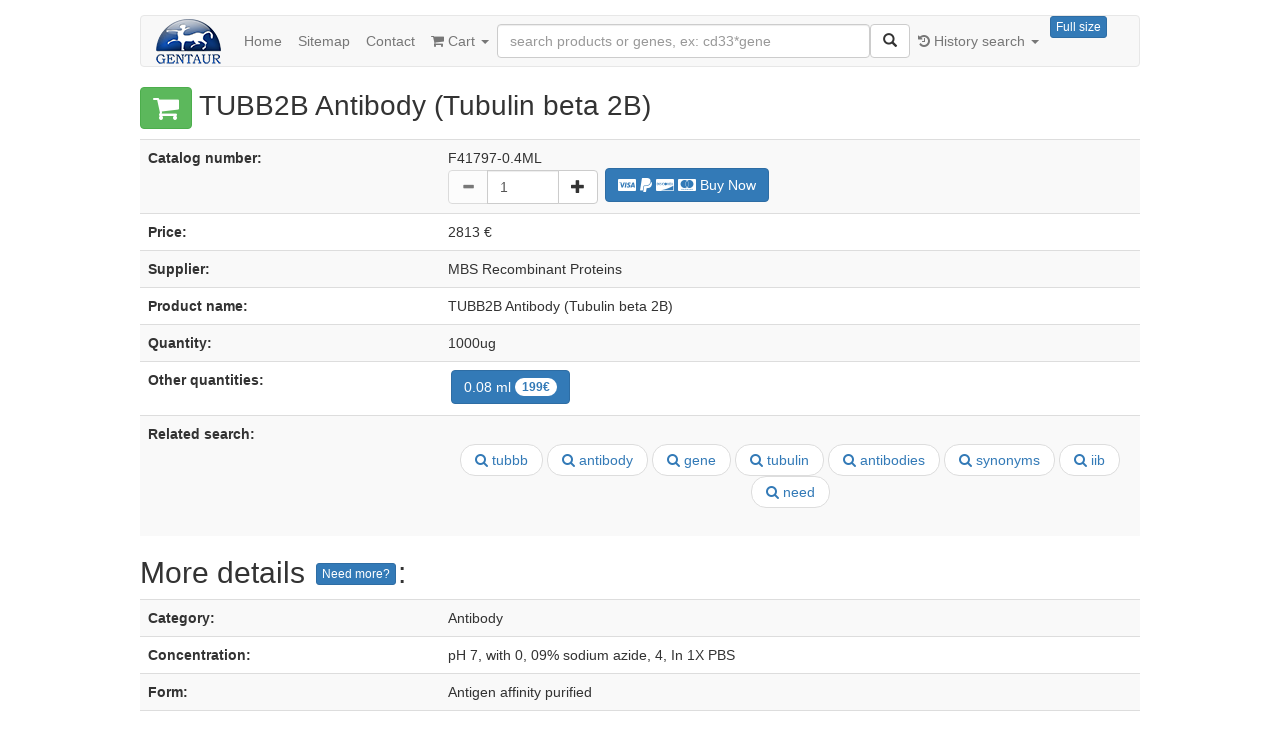

--- FILE ---
content_type: text/html; charset=UTF-8
request_url: https://gentaursearch.com/product/human/193891/tubb2b-antibody-tubulin-beta-2b.html
body_size: 70738
content:
  
 
      

  	   
 

<!DOCTYPE html>

<html lang="en">

<head>

    			
		<meta http-equiv="Content-Type" content="text/html; charset=utf-8" />
		<meta http-equiv="X-UA-Compatible" content="IE=edge">
        <meta name="viewport" id="viewport" content="width=device-width, initial-scale=1, shrink-to-fit=no" />
		<meta name="description" content="TUBB2B Antibody (Tubulin beta 2B) datasheet and description hight quality product and Backed by our Guarantee" />
		<meta name="keywords" content="tubb2b, antibody, tubulin, beta, 2b tubbb, antibody, gene, tubulin, antibodies, synonyms, iib, need" />
		<meta name="robots" content="index,follow" />
		<title>TUBB2B Antibody (Tubulin beta 2B) F41797-0.4ML | Gentaursearch</title>
		<link rel="canonical" href="https://gentaursearch.com/product/human/1325169/tubb2b-antibody-tubulin-beta-2b.html" />
    <!-- Le styles -->

    <link rel="stylesheet" href="//code.jquery.com/ui/1.12.1/themes/base/jquery-ui.css">

    <link rel="stylesheet" href="https://maxcdn.bootstrapcdn.com/bootstrap/3.3.7/css/bootstrap.min.css">

    <link rel="stylesheet" href="https://gentaursearch.com/css/font-awesome-4.7.0/css/font-awesome.min.css">

    <style type="text/css">
        body {
            padding-top: 20px;
            padding-bottom: 40px;

        }

        /* Custom container */
        .container-narrow {
            margin: 0 auto;
            max-width: 1000px;
        }

        .container-narrow > hr {
            margin: 30px 0;
        }

        /* Main marketing message and sign up button */
        .jumbotron {
            margin: 60px 0;
            text-align: center;
        }

        .jumbotron h1 {
            font-size: 72px;
            line-height: 1;
        }

        .jumbotron .btn {
            font-size: 21px;
            padding: 14px 24px;
        }

        /* Supporting marketing content */
        .marketing {
            margin: 60px 0;
        }

        .marketing p + h4 {
            margin-top: 28px;
        }

        .btn-circle.btn-lg {
            width: 50px;
            height: 50px;
            padding: 10px 16px;
            font-size: 18px;
            line-height: 1.33;
            border-radius: 25px;
        }

        @media (min-width: 768px) {
            .navbarfullsearch {
                display: none;
            }

            .navbar-nav {
                float: left;
                margin: 0;
            }

            .navbar-nav > li {
                float: left;
            }

            .navbar-nav > li > a {
                padding-top: 15px;
                padding-bottom: 15px;
                padding-left: 8px;
                padding-right: 8px;
            }

        }

        @media (max-width: 768px) {
            .navbarfullsearch {
                display: none;
            }

            .onlyforlargescreens {
                display: none;
            }
        }


        .btn-primary {
            margin-bottom: 3px;
            margin-left: 3px;
            margin-right: 2px;

        }

        .filterable {
            margin-top: 15px;
            margin-left: 15px;
            margin-right: 15px;
        }

        .filterable .panel-heading .pull-right {
            margin-top: -20px;
        }

        .filterable .filters input[disabled] {
            background-color: transparent;
            border: none;
            cursor: auto;
            box-shadow: none;
            padding: 0;
            height: auto;
        }

        .filterable .filters input[disabled]::-webkit-input-placeholder {
            color: #333;
        }

        .filterable .filters input[disabled]::-moz-placeholder {
            color: #333;
        }

        .filterable .filters input[disabled]:-ms-input-placeholder {
            color: #333;
        }

        h1.mainpage {

            font-size: 15px !important;
            font-weight: normal;
            color: #222222;
        }

        .fill {
            position: relative;
            display: table;
            border-collapse: separate;
        }

        .fill .form-control {
            width: 100%;
            margin-bottom: 0;
            display: inline-block;
        }


        .fill .btn {
            white-space: nowrap;
            width: 1%;
            display: table-cell;
        }


        .ui-autocomplete-input {

        }

        .ac-item-a {
            text-decoration: underline;
            color: blue;
            font-size: .7em;
            cursor: pointer;
            margin-left: 10px;
        }


    </style>

    <style type="text/css">

        ul.f16 {
            max-width: 320px;
            display: inline-block;
            vertical-align: top;
            font-size: 12px;
        }

        ul.f32 {
            display: inline-block;
            padding-left: 0px;
        }

        .f16 .flag, .f32 .flag {
            width: auto;
            clear: right;
        }

        .f16 .flag {
            padding-left: 24px;
        }

        .f32 .flag {
            padding-left: 44px;
        }

        .f16 abbr, .f16 i {
            display: inline-block;
            width: 24px;
        }

        .f32 abbr, .f32 i {
            display: inline-block;
            width: 32px;
            line-height: 32px;
            vertical-align: bottom;
        }

        .f16 i {
            margin-left: -48px;
            margin-right: 24px;
            color: silver;
        }

        .f32 i {
            margin-left: -76px;
            margin-right: 44px;
            color: silver;
        }

        .flag.deprecated {
            color: silver;
        }

        .flag.island {
            color: navy;
        }
    </style>


    <script src="https://ajax.googleapis.com/ajax/libs/jquery/3.1.1/jquery.min.js"></script>
    <script src="https://maxcdn.bootstrapcdn.com/bootstrap/3.3.7/js/bootstrap.min.js"></script>
    <script src="https://code.jquery.com/ui/1.12.1/jquery-ui.js"></script>


    <script src="https://gentaursearch.com/js/cookies/jquery.cookie.js"></Script>
    <script>

        function isJSON(str) {

            if (typeof (str) !== 'string') {
                return false;
            }
            try {
                JSON.parse(str);
                return true;
            } catch (e) {
                return false;
            }
        }


        $(document).ready(function () {

//***********************************
//*********************************** Fullscrenn 
//***********************************

            if (typeof $.cookie("fullscreen") !== 'undefined') {
                if ($.cookie("fullscreen") == "yes") {
                    $("#fullscreen").html('Normal size');
                    $('.container-narrow').css('max-width', '97%');
                } else {
                    $("#fullscreen").html('Full size');
                    $('.container-narrow').css('max-width', '1000px');
                }
            } else {
                $.cookie("fullscreen", "no", {path: '/'});
                $("#fullscreen").html('Full size');
                $('.container-narrow').css('max-width', '1000px');
            }


            $("#fullscreen").click(function () {


                if ($.cookie("fullscreen") == "yes") {
                    $("#fullscreen").html('Full size');
                    $.cookie("fullscreen", "no", {path: '/'});
                    $('.container-narrow').css('max-width', '1000px');
                } else {
                    $("#fullscreen").html('Normal size');
                    $.cookie("fullscreen", "yes", {path: '/'});
                    $('.container-narrow').css('max-width', '97%');
                }

            });


//add elements to #serch_history
            if (typeof $.cookie("historysearch") !== 'undefined' && isJSON($.cookie("historysearch")) == true) {
                listhistory = JSON.parse($.cookie("historysearch"));
                jQuery.each(listhistory.items, function (i, val) {
                    $('#serch_history').prepend('<li name="histolist"><a href="' + val.url + '">' + val.key + '</a></li>');
                });
            } else {
                $.cookie("historysearch", "", {path: '/'});
            }

//********************	
//********************	
//********************	
//clear search history
//********************	
//********************	
//********************	
            $("#clearhistorysearch").click(function () {
                $.cookie("historysearch", "", {path: '/'});
                $("li[name='histolist']").remove();
                //console.log($.cookie("historysearch"));
            });
//********************	
//********************	
//********************	
//if it's search pages*
//********************	
//********************	
//********************	
            if (typeof currentpage !== 'undefined' && currentpage == 'searchpage' && isJSON($.cookie("historysearch")) == true) {
                //data = currentdata;
                data = JSON.parse($.cookie("historysearch"));
                //console.log(data);
                data.items.push(
                    {key: currentkey, url: currenturl}
                );

                var arr = [], //to collect id values
                    collection = {items: []}; //collect unique object

                $.each(data.items, function (index, value) {
                    if ($.inArray(value.key, arr) == -1) { //check if id value not exits than add it
                        arr.push(value.key);//push id value in arr
                        collection.items.push(value); //put object in collection to access it's all values
                    }
                });
                data = collection;
                $.cookie("historysearch", JSON.stringify(data), {path: '/'});
                //console.log(data);
            } else if (typeof currentpage !== 'undefined' && currentpage == 'searchpage') {
                var data = {
                    items: [
                        {key: currentkey, url: currenturl}
                    ]
                };

                $.cookie("historysearch", JSON.stringify(data), {path: '/'});
            }
            /*
            var data = {items: [
                {key: "igg", url: "url1"},
                {key: "fitc", url: "url2"},
                {key: "fitc", url: "url2"},
                {key: "fitc", url: "url2"},
                {key: "fitc", url: "url2"},
                {key: "taq", url: "url3"}
            ]};

            data.items.push(
               {key: "geros sd", url: "url3"}
            );

            console.log(data);
            var arr = [], //to collect id values
                collection = {items:[]}; //collect unique object

            $.each(data.items, function (index, value) {
                if ($.inArray(value.key, arr) == -1) { //check if id value not exits than add it
                    arr.push(value.key);//push id value in arr
                    collection.items.push(value); //put object in collection to access it's all values
                }
            });
            data = collection;
            datacookies = JSON.stringify(data);
            console.log(datacookies); //you can access it values like collection[index].keyName
            console.log(JSON.parse(datacookies)); //you can access it values like collection[index].keyName
            */

            if (typeof $.cookie("cartlist") !== "undefined") {
                //console.log($.cookie("cartlist"));
                //console.log('if');
                listhistory = JSON.parse($.cookie("cartlist"));
                jQuery.each(listhistory.items, function (i, val) {

                    //$('#cart_history').prepend('<li name="carlist"><a  href="'+val.url+'">'+val.key+'</a></li>');
                    $('#cart_history').prepend('<li name="carlist"><a  href="' + val.url + '">' + val.key.substring(0, 40) + '...</a></li>');
                });
            } else {
                $.cookie("cartlist", JSON.stringify({}), {path: '/'});
                //console.log('else');
            }


            $("#clearhistorycart").click(function () {
                $.cookie("cartlist", JSON.stringify({}), {path: '/'});
                $("li[name='carlist']").remove();
                //console.log($.cookie("cartlist"));
            });

            $("#addtocartlist").click(function () {

                var currentcartcookie = JSON.parse($.cookie("cartlist"));
                if ($.isEmptyObject(currentcartcookie) === true) {

                    currentcartcookie = {items: []};
                    currentcartcookie.items.push({key: currentkey, url: currenturl});
                    $.cookie("cartlist", JSON.stringify(currentcartcookie), {path: '/'});
                    //console.log({key: currentkey, url: currenturl});

                    $("li[name='carlist']").remove();
                    listhistory = JSON.parse($.cookie("cartlist"));
                    jQuery.each(listhistory.items, function (i, val) {
                        $('#cart_history').prepend('<li name="carlist"><a  href="' + val.url + '">' + val.key.substring(0, 40) + '...</a></li>');
                    });
                } else {
                    //currentcartcookie.items.push({key: currentkey, url: currenturl});
                    currentcartcookie = JSON.parse($.cookie("cartlist"));
                    currentcartcookie.items.push({key: currentkey, url: currenturl});


                    var arr = [], //to collect id values
                        collection = {items: []}; //collect unique object

                    data = currentcartcookie;
                    $.each(data.items, function (index, value) {
                        if ($.inArray(value.url, arr) == -1) { //check if id value not exits than add it
                            arr.push(value.url);//push id value in arr
                            collection.items.push(value); //put object in collection to access it's all values
                        }
                    });

                    currentcartcookie = collection;
                    //console.log('elsempty');
                    $.cookie("cartlist", JSON.stringify(currentcartcookie), {path: '/'});

                    $("li[name='carlist']").remove();
                    listhistory = JSON.parse($.cookie("cartlist"));
                    jQuery.each(listhistory.items, function (i, val) {
                        $('#cart_history').prepend('<li name="carlist"><a  href="' + val.url + '">' + val.key.substring(0, 40) + '...</a></li>');
                    });
                }

            });

        });
    </script>


    <link href="https://gentaursearch.com/css/flags16.css" rel="stylesheet" type="text/css">
    <link href="https://gentaursearch.com/css/flags32.css" rel="stylesheet" type="text/css">
    <!-- Custom styles for this template -->
    <link href="https://gentaursearch.com/css/narrow-jumbotron.css" rel="stylesheet">
    <!-- HTML5 shim, for IE6-8 support of HTML5 elements -->
    <!--[if lt IE 9]>
    <script src="js/html5shiv.js"></script>
    <![endif]-->

    <!-- Fav and touch icons -->

     <link rel="shortcut icon" href="https://gentaursearch.com/img/favicon.png">
	 <link rel="apple-touch-icon" sizes="57x57" href="https://gentaursearch.com/img/apple-icon-57x57.png">
<link rel="apple-touch-icon" sizes="60x60" href="https://gentaursearch.com/img/apple-icon-60x60.png">
<link rel="apple-touch-icon" sizes="72x72" href="https://gentaursearch.com/img/apple-icon-72x72.png">
<link rel="apple-touch-icon" sizes="76x76" href="https://gentaursearch.com/img/apple-icon-76x76.png">
<link rel="apple-touch-icon" sizes="114x114" href="https://gentaursearch.com/img/apple-icon-114x114.png">
<link rel="apple-touch-icon" sizes="120x120" href="https://gentaursearch.com/img/apple-icon-120x120.png">
<link rel="apple-touch-icon" sizes="144x144" href="https://gentaursearch.com/img/apple-icon-144x144.png">
<link rel="apple-touch-icon" sizes="152x152" href="https://gentaursearch.com/img/apple-icon-152x152.png">
<link rel="apple-touch-icon" sizes="180x180" href="https://gentaursearch.com/img/apple-icon-180x180.png">
<link rel="icon" type="image/png" sizes="192x192"  href="https://gentaursearch.com/img/android-icon-192x192.png">
<link rel="icon" type="image/png" sizes="32x32" href="https://gentaursearch.com/img/favicon-32x32.png">
<link rel="icon" type="image/png" sizes="96x96" href="https://gentaursearch.com/img/favicon-96x96.png">
<link rel="icon" type="image/png" sizes="16x16" href="https://gentaursearch.com/img/favicon-16x16.png">
<link rel="manifest" href="https://gentaursearch.com/img/manifest.json">
<meta name="msapplication-TileColor" content="#ffffff">
<meta name="msapplication-TileImage" content="https://gentaursearch.com/img/ms-icon-144x144.png">
<meta name="theme-color" content="#ffffff">
 <script>  
  /*
Please consider that the JS part isn't production ready at all, I just code it to show the concept of merging filters and titles together !
*/
$(document).ready(function(){
    $('.filterable .btn-filter').click(function(){
        var $panel = $(this).parents('.filterable'),
        $filters = $panel.find('.filters input'),
        $tbody = $panel.find('.table tbody');
        if ($filters.prop('disabled') == true) {
            $filters.prop('disabled', false);
            $filters.first().focus();
        } else {
            $filters.val('').prop('disabled', true);
            $tbody.find('.no-result').remove();
            $tbody.find('tr').show();
        }
    });

            $('.filterable .filters input').keyup(function (e) {
                /* Ignore tab key */
                var code = e.keyCode || e.which;
                if (code == '9') return;
                /* Useful DOM data and selectors */
                var $input = $(this),
                    inputContent = $input.val().toLowerCase(),
                    $panel = $input.parents('.filterable'),
                    column = $panel.find('.filters th').index($input.parents('th')),
                    $table = $panel.find('.table'),
                    $rows = $table.find('tbody tr');
                /* Dirtiest filter function ever ;) */
                var $filteredRows = $rows.filter(function () {
                    var value = $(this).find('td').eq(column).text().toLowerCase();
                    return value.indexOf(inputContent) === -1;
                });
                /* Clean previous no-result if exist */
                $table.find('tbody .no-result').remove();
                /* Show all rows, hide filtered ones (never do that outside of a demo ! xD) */
                $rows.show();
                $filteredRows.hide();
                /* Prepend no-result row if all rows are filtered */
                if ($filteredRows.length === $rows.length) {
                    $table.find('tbody').prepend($('<tr class="no-result text-center"><td colspan="' + $table.find('.filters th').length + '">No result found</td></tr>'));
                }
            });

            $("#sendform").click(function () {
                $(this).closest("form").submit();
            });


            $("#searchinput").focusin(function () {
                $("#allelements").fadeOut("fast");
                ;

            });


            $("#searchinput").focusout(function () {
                $("#allelements").css("display", "");

            });


        });
        //81ce0f4c497b9aca128e095d71763b9c    </script>
    <script src='https://www.google.com/recaptcha/api.js'></script>
</head>

<body>

<div class="container-narrow">

    
<nav class="navbar navbar-default" role="navigation">
  <div class="container-fluid">
    
    <div class="navbar-header">
      <button type="button" class="navbar-toggle" data-toggle="collapse" data-target="#navbar-collapsible">
        <span class="sr-only">Toggle navigation</span>
        <span class="icon-bar"></span>
        <span class="icon-bar"></span>
        <span class="icon-bar"></span>
      </button>
      <a class="navbar-brand" href="https://gentaursearch.com/index.html"><img style= "margin-top: -12px" alt="Gentaursearch" src="https://gentaursearch.com/img/logoGentaur.png"></a>
    </div>
    
    <div class="navbar-collapse collapse" id="navbar-collapsible">
      <span id="allelements">
      <ul class="nav navbar-nav">
	  
		  <li class=""><a href="https://gentaursearch.com/">Home</a></li>
          <li class=""><a href="https://gentaursearch.com/sitemap/human/3/0.html">Sitemap</a></li>
          <li class=""><a href="https://gentaursearch.com/contact">Contact</a></li>
		  
      </ul>

	  <ul class="nav navbar-nav navbar-right">
		  <li class=""><button id="fullscreen"   type="button" class="btn btn-primary btn-xs">Full size</button></li>
      </ul>
	  
	  	  <ul class="nav navbar-nav  navbar-right">
        <li class="dropdown">
          <a href="#" class="dropdown-toggle" data-toggle="dropdown" role="button" aria-haspopup="true" aria-expanded="false"><i class="fa fa-history" aria-hidden="true"></i> History search <span class="caret"></span></a>
          <ul id="serch_history" class="dropdown-menu">
            
         
			<li><button id="clearhistorysearch" type="button" class="btn btn-danger btn-xs btn-block">clear all</button></li>
 
          </ul>
        </li>
      </ul>
	  
	  
	  	<ul class="nav navbar-nav">
        <li class="dropdown">
          <a href="#" class="dropdown-toggle" data-toggle="dropdown" role="button" aria-haspopup="true" aria-expanded="false"><i class="fa fa-shopping-cart" aria-hidden="true"></i> Cart <span class="caret"></span></a>
          <ul id="cart_history" class="dropdown-menu pull-right">
			<li><button id="clearhistorycart" type="button" class="btn btn-danger btn-xs btn-block">clear all</button></li>
          </ul>
        </li>
      </ul>
	  </span>
	  
	  
      <form class="navbar-form" action="https://gentaursearch.com/?page=search&pagination=0" method="get">
	  	  	<input type="hidden" name="page" value="search">
			<input type="hidden" name="pagination" value="0">
        <div class="form-group" style="display:inline;">
          <div class="fill">
            <input id="searchinput" type="text" class="form-control" placeholder="search products or genes, ex: cd33*gene" name="q" data-toggle="tooltip">
            <span id ="sendform" class="btn btn-default"><i class="glyphicon glyphicon-search"></i></span>
          </div>
        </div>
      </form>
      
	  

    </div>
    
  </div>
</nav>
    			<div itemtype="http://schema.org/Product"> 
			<span><h1 style="font-size: 28px;"> <button  id="addtocartlist" class="fa fa-shopping-cart btn btn-success" aria-hidden="true"> </button> TUBB2B Antibody (Tubulin beta 2B)</h1></span>
			
 
    <div id="emailcnt" class="row">
        <div class="col-md-12">
            <div class="well well-sm">
                <form action="" class="form-horizontal" method="post" data-toggle="validator" role="form" id="formcontactus">
                    <fieldset>
                        <legend  class="text-center header">Contact us</legend>

                        <div class="form-group">
                            <span class="col-md-1 col-md-offset-2 text-center"><i class="fa fa-user bigicon"></i></span>
                            <div class="col-md-8">
                                <input id="fullname" name="fullname" type="text" placeholder="Full Name" class="form-control" required >
                            </div>
                        </div>
                        <div class="form-group">
                            <span class="col-md-1 col-md-offset-2 text-center"><i class="fa fa-user bigicon"></i></span>
                            <div class="col-md-8">
                                <input id="Skype" name="name" type="text" placeholder="Skype" class="form-control">
                                <input id="currenturlpage" name="currenturlpage" type="hidden">
                            </div>
                        </div>

                        <div class="form-group">
                            <span class="col-md-1 col-md-offset-2 text-center"><i class="fa fa-envelope-o bigicon"></i></span>
                            <div class="col-md-8">
                                <input id="email" name="email" type="email" placeholder="Email Address" class="form-control" required >
                            </div>
                        </div>

                        <div class="form-group">
                            <span class="col-md-1 col-md-offset-2 text-center"><i class="fa fa-phone-square bigicon"></i></span>
                            <div class="col-md-8">
                                <input id="phone" name="phone" type="text" placeholder="Phone" class="form-control">
                            </div>
                        </div>

                        <div class="form-group">
                            <span class="col-md-1 col-md-offset-2 text-center"><i class="fa fa-pencil-square-o bigicon"></i></span>
                            <div class="col-md-8">
                                <textarea class="form-control" id="message" name="message" placeholder="Enter your massage for us here. We will get back to you within 2 business days." rows="7"></textarea>
                            </div>
                        </div>
							
                        <div class="form-group">
                            <span class="col-md-1 col-md-offset-2 text-center"></span>
                            <div class="col-md-8">
                               <div class="g-recaptcha" data-sitekey="6Le61JgUAAAAACvyC0MImy6FtVyTmsAWGqVWsVDo"></div>
							   </div>
                        </div>
							
							
                        <div class="form-group">
                            <div class="col-md-12 text-center">
                                <button name="emailformsend" type="submit" class="btn btn-primary btn-lg">Submit</button>
                            </div>
                        </div>
                    </fieldset>
                </form>
            </div>
        </div>
    </div>

	<script>
						 $("#formcontactus").submit(function(e) {

						var url = "https://gentaursearch.com/PHPMailer-master/send.php";   

						$.ajax({
							   type: "POST",
							   url: url,
							   data: $("#formcontactus").serialize(),
							   success: function(data)
							   {
								   console.log(data); 
							   }
							 });

						e.preventDefault(); 
					});
	</script>
	
	
 
									<table class="table table-striped"  dir="LTR">
									  <tbody>
									  
										<tr>
										  <th width="30%" scope="row">Catalog number: </th>
										  <td> 
										  F41797-0.4ML
										  <!--<button name="order" product_id="1325169" type="button" class="btn btn-danger btn-xs">Order this product</button>-->
										  			<form method="post" action="https://www.paypal.com/cgi-bin/webscr" class="paypal-button" target="_blank">
													<input type="hidden" name="button" value="buynow">
													<input type="hidden" name="item_name" value="TUBB2B Antibody (Tubulin beta 2B)">
													 
													<input type="hidden" name="item_number" value="F41797-0.4ML">
													<input type="hidden" name="amount" value="2813">
													<input type="hidden" name="currency_code" value="EUR">
													<input type="hidden" name="shipping" value="50.00">
													<input type="hidden" name="tax" value="0.00">
													<input type="hidden" name="cmd" value="_xclick">
													<input type="hidden" name="business" value="NLQZZ7VH3UJZN">
													<input type="hidden" name="bn" value="JavaScriptButton_buynow">
													<input type="hidden" name="env" value="www">	
													<div class="form-inline">													
													<div class="input-group" style="width: 150px;">
															  <span class="input-group-btn">
																  <button type="button" class="btn btn-default btn-number" disabled="disabled" data-type="minus" data-field="quantity">
																	  <span class="glyphicon glyphicon-minus"></span>
																  </button>
															  </span>
															  <input type="text" name="quantity" class="form-control input-number" value="1" min="1" max="100">
															  <span class="input-group-btn">
																  <button type="button" class="btn btn-default btn-number" data-type="plus" data-field="quantity">
																	  <span class="glyphicon glyphicon-plus"></span>
																  </button>
															  </span>
															  
													</div>
<button type="submit" class="btn btn-primary"><i class="fa fa-cc-visa" aria-hidden="true"></i>
<i class="fa fa-paypal" aria-hidden="true"></i> <i class="fa fa-cc-discover" aria-hidden="true"></i>
 <i class="fa fa-cc-mastercard" aria-hidden="true"> </i>
 Buy Now </button>
</div>
													</form>
										  </td>
										</tr>		

										<tr>
										  <th width="30%" scope="row">Price: </th>
										  <td>2813 &euro;</td>
										</tr>

										<tr>
										  <th width="30%" scope="row">Supplier: </th>
										  <td>MBS Recombinant Proteins</td>
										</tr>
										
										<tr>
										  <th width="30%" scope="row">Product name: </th>
										  <td>TUBB2B Antibody (Tubulin beta 2B)</td>
										</tr>

										<tr>
										  <th width="30%" scope="row">Quantity: </th>
										  <td>1000ug</td>
										</tr>
																					<tr>
											<th scope="row">Other quantities: </th>
											<td>
											 			<a style="color: white !important;" href="https://gentaursearch.com/product/human/193890/tubb2b-antibody-tubulin-beta-2b.html"><span class="btn btn-primary">0.08 ml <span class="badge"> 199&euro; </span></span></a></td></tr>
										
										<tr>
										  <th width="30%" scope="row">Related search: </th>
										  <td><ul class="pager"> <li><a href="https://gentaursearch.com/search/tubbb/0"><i class="fa fa-search" aria-hidden="true"></i> tubbb</a></li> <li><a href="https://gentaursearch.com/search/antibody/0"><i class="fa fa-search" aria-hidden="true"></i> antibody</a></li> <li><a href="https://gentaursearch.com/search/gene/0"><i class="fa fa-search" aria-hidden="true"></i> gene</a></li> <li><a href="https://gentaursearch.com/search/tubulin/0"><i class="fa fa-search" aria-hidden="true"></i> tubulin</a></li> <li><a href="https://gentaursearch.com/search/antibodies/0"><i class="fa fa-search" aria-hidden="true"></i> antibodies</a></li> <li><a href="https://gentaursearch.com/search/synonyms/0"><i class="fa fa-search" aria-hidden="true"></i> synonyms</a></li> <li><a href="https://gentaursearch.com/search/iib/0"><i class="fa fa-search" aria-hidden="true"></i> iib</a></li> <li><a href="https://gentaursearch.com/search/need/0"><i class="fa fa-search" aria-hidden="true"></i> need</a></li></ul></td>
										</tr>
										
									  </tbody>
									</table>	
		
													<h2>More details <button name="moredetail" product_id="193891" type="button" class="btn btn-primary btn-xs">Need more?</button>: </h2>
			<table class="table table-striped"  dir="LTR">
									  <tbody>											<tr>
										  <th width="30%" scope="row">Category: </th>
										  <td>Antibody</td>
										</tr>										<tr>
										  <th width="30%" scope="row">Concentration: </th>
										  <td> pH 7,  with 0, 09% sodium azide, 4, In 1X PBS</td>
										</tr>										<tr>
										  <th width="30%" scope="row">Form: </th>
										  <td>Antigen affinity purified</td>
										</tr>										<tr>
										  <th width="30%" scope="row">Conjugation: </th>
										  <td>Unconjugated</td>
										</tr>										<tr>
										  <th width="30%" scope="row">Clone: </th>
										  <td>Polyclonal antibody</td>
										</tr>										<tr>
										  <th width="30%" scope="row">Recognised antigen: </th>
										  <td>TUBB2B (Tubulin beta 2B)</td>
										</tr>										<tr>
										  <th width="30%" scope="row">Host animal: </th>
										  <td>Rabbit (Oryctolagus cuniculus)</td>
										</tr>										<tr>
										  <th width="30%" scope="row">Clonality: </th>
										  <td>Polyclonal (rabbit origin)</td>
										</tr>										<tr>
										  <th width="30%" scope="row">Species reactivity: </th>
										  <td> Due to limited knowledge and inability to test the antibody against all known species,  we cannot guarantee that no other cross reactivity can occur, Human (Homo sapiens) </td>
										</tr>										<tr>
										  <th width="30%" scope="row">Tested applications: </th>
										  <td> ELISA,  IHC,  WB, IF</td>
										</tr>										<tr>
										  <th width="30%" scope="row">Recommended dilutions: </th>
										  <td>IHC (Paraffin): 1:10-1:50, Immunofluorescence: 1:10-1:50, Western blot: 1:1000</td>
										</tr>										<tr>
										  <th width="30%" scope="row">Notes: </th>
										  <td>Titration of the TUBB2B antibody may be required due to differences in protocols and secondary/substrate sensitivity</td>
										</tr>										<tr>
										  <th width="30%" scope="row">Intented use: </th>
										  <td>This TUBB2B antibodyis to be used only for research purposes and not for diagnostics</td>
										</tr>										<tr>
										  <th width="30%" scope="row">Uniprot #: </th>
										  <td>Q9BVA1</td>
										</tr>										<tr>
										  <th width="30%" scope="row">Purity: </th>
										  <td>Antigen affinity</td>
										</tr>										<tr>
										  <th width="30%" scope="row">Description: </th>
										  <td> Defects in this gene are a cause of asymmetric polymicrogyria,  This gene is highly similar to TUBB2A and TUBB2C,  [provided by RefSeq],  which binds GTP and is a major component of microtubules, The protein encoded by this gene is a beta isoform of tubulin</td>
										</tr>										<tr>
										  <th width="30%" scope="row">Immunogen: </th>
										  <td>A portion of amino acids 12-39 from the human protein was used as the immunogen for this TUBB2B antibody</td>
										</tr>										<tr>
										  <th width="30%" scope="row">Storage: </th>
										  <td> Celcius or lower,  Cycles of freezing and thawing can denaturate the peptide chains of the antibodies and reduce their sensitivity and/or change their affinity,  Prepare aliqotes in such a manner so that freeze-thaw cycles are minimized, Aliquot the TUBB2B antibody and store frozen at -20 deg</td>
										</tr>										<tr>
										  <th width="30%" scope="row">Properties: </th>
										  <td>C, C for long term storage and for short term at + 5&deg, If you buy Antibodies supplied by NJS poly they should be stored frozen at - 24&deg</td>
										</tr>										<tr>
										  <th width="30%" scope="row">Gene target: </th>
										  <td>TUBB2B (Tubulin beta 2B)</td>
										</tr>										<tr>
										  <th width="30%" scope="row">Short name: </th>
										  <td>TUBB2B Antibody (Tubulin beta 2B)</td>
										</tr>										<tr>
										  <th width="30%" scope="row">Technique: </th>
										  <td> antibodies against human proteins,  antibodies for, Antibody</td>
										</tr>										<tr>
										  <th width="30%" scope="row">Alternative name: </th>
										  <td>TUBB2B (Antibody to) (Tubulin b 2B)</td>
										</tr>										<tr>
										  <th width="30%" scope="row">Alternative technique: </th>
										  <td>antibodies</td>
										</tr>										<tr>
										  <th width="30%" scope="row">Identity: </th>
										  <td> 30829 </td>
										</tr>										<tr>
										  <th width="30%" scope="row">Gene: </th>
										  <td><a href="https://www.ncbi.nlm.nih.gov/gene/?term= TUBB2B "> TUBB2B  <i class="fa fa-external-link" aria-hidden="true"></i></a> | 
										  <a href="https://gentaursearch.com/genes/ TUBB2B ">More about : TUBB2B  <i class="fa fa-info-circle" aria-hidden="true"></i></a></td>
										</tr>										<tr>
										  <th width="30%" scope="row">Long gene name: </th>
										  <td> tubulin beta 2B class IIb </td>
										</tr>										<tr>
										  <th width="30%" scope="row">Synonyms gene name: </th>
										  <td> beta 2B ,  tubulin</td>
										</tr>										<tr>
										  <th width="30%" scope="row">Synonyms: </th>
										  <td> MGC8685 DKFZp566F223 bA506K6, 1 </td>
										</tr>										<tr>
										  <th width="30%" scope="row">Synonyms name: </th>
										  <td> class IIb beta-tubulin </td>
										</tr>										<tr>
										  <th width="30%" scope="row">Locus: </th>
										  <td><a href="https://www.ncbi.nlm.nih.gov/gene/?term= 6p25, 2 "> 6p25, 2  <i class="fa fa-external-link" aria-hidden="true"></i></a></td>
										</tr>										<tr>
										  <th width="30%" scope="row">Discovery year: </th>
										  <td> 2005-11-03 </td>
										</tr>										<tr>
										  <th width="30%" scope="row">GenBank acession: </th>
										  <td><a href="https://www.ncbi.nlm.nih.gov/nuccore/ BC001352 "> BC001352  <i class="fa fa-external-link" aria-hidden="true"></i></a></td>
										</tr>										<tr>
										  <th width="30%" scope="row">Entrez gene record: </th>
										  <td><a href="https://www.ncbi.nlm.nih.gov/gene/ 347733 "> 347733  <i class="fa fa-external-link" aria-hidden="true"></i></a></td>
										</tr>										<tr>
										  <th width="30%" scope="row">Pubmed identfication: </th>
										  <td> 8619474 9110174 </td>
										</tr>										<tr>
										  <th width="30%" scope="row">RefSeq identity: </th>
										  <td> NM_178012 </td>
										</tr>										<tr>
										  <th width="30%" scope="row">Classification: </th>
										  <td> Tubulins </td>
										</tr>										<tr>
										  <th width="30%" scope="row">Havana BLAST/BLAT: </th>
										  <td><a href="http://www.ensembl.org/Homo_sapiens/Gene/Summary?db=core;g= OTTHUMG00000014143 "> OTTHUMG00000014143  <i class="fa fa-external-link" aria-hidden="true"></i></a></td>
										</tr>									  </tbody>
									</table>	
										
														<div class="row">
        <div class="panel panel-primary filterable">
            <div class="panel-heading">
                <h2 class="panel-title">Related Products : </h2>
                <div class="pull-right">
                    <button class="btn btn-default btn-xs btn-filter"><span class="glyphicon glyphicon-filter"></span> search in results</button>
                </div>
            </div>
            <table class="table">
                <thead>
                    <tr class="filters">
                        <th><input type="text" class="form-control" placeholder="Cat" disabled=""></th>
                        <th><input type="text" class="form-control" placeholder="Product name" disabled=""></th>
                        <th><input type="text" class="form-control" placeholder="Quantity" disabled=""></th>
                        <th><input type="text" class="form-control" placeholder="Price" disabled=""></th>
                        <th><input type="text" class="form-control" placeholder="supplier" disabled=""></th>
                        <th><input type="text" class="form-control" placeholder="category" disabled=""></th>
                    </tr>
                </thead>
                <tbody id="tableproductslist">									
									
																	<tr>
									  <td style="padding:1px;" class="">MBS620042</th>
									  <td style="padding:1px;"><a id = "url1819705" href="https://gentaursearch.com/product/human/1819705/[base64].html">Tubulin, gamma (TUBG, Tubulin gamma 1 Chain, TUBG1, Tubulin gamma 2 Chain, TUBG2, Gamma 1 Tubulin, Gamma 2 Tubulin, Gamma Tubulin 1, Gamma Tubulin 2, Gamma Tubulin Complex Component 1, GCP 1, GCP-1, MGC131994, Xgam) (Cy3) Antibody</a></td>
									  <td style="padding:1px;">100ul</td>
									  <td style="padding:1px;">696 &euro;</td>
									  <td style="padding:1px;">MBS Polyclonals_1</td>
									  <td style="padding:1px;" class="" ><a href="https://gentaursearch.com/sitemap/human/3/0.html">human</a></td>
									</tr>
												<tr>
									  <td style="padding:1px;" class="">MBS622864</th>
									  <td style="padding:1px;"><a id = "url1824188" href="https://gentaursearch.com/product/human/1824188/tubulin-alpha-detyrosinated-alpha-tubulin-tubulin-alpha-ubiquitous-h2-alpha-k-alpha-1-tuba3-tubulin-alpha-1-chain-tuba1-tuba1a-tubulin-k-alpha-1-antibody.html">Tubulin, alpha, Detyrosinated (Alpha Tubulin, Tubulin alpha Ubiquitous, H2-Alpha, K-alpha-1, TUBA3, Tubulin alpha 1 Chain, TUBA1, TUBA1A, Tubulin K alpha 1) Antibody</a></td>
									  <td style="padding:1px;">50ug</td>
									  <td style="padding:1px;">1089 &euro;</td>
									  <td style="padding:1px;">MBS Polyclonals_1</td>
									  <td style="padding:1px;" class="" ><a href="https://gentaursearch.com/sitemap/human/3/0.html">human</a></td>
									</tr>
												<tr>
									  <td style="padding:1px;" class="">F41797-0.08ML</th>
									  <td style="padding:1px;"><a id = "url193890" href="https://gentaursearch.com/product/human/193890/tubb2b-antibody-tubulin-beta-2b.html">TUBB2B Antibody (Tubulin beta 2B)</a></td>
									  <td style="padding:1px;">0.08 ml</td>
									  <td style="padding:1px;">199 &euro;</td>
									  <td style="padding:1px;">NJS poly</td>
									  <td style="padding:1px;" class="" ><a href="https://gentaursearch.com/sitemap/human/3/0.html">human</a></td>
									</tr>
												<tr>
									  <td style="padding:1px;" class="">F41797-0.4ML</th>
									  <td style="padding:1px;"><a id = "url193891" href="https://gentaursearch.com/product/human/193891/tubb2b-antibody-tubulin-beta-2b.html">TUBB2B Antibody (Tubulin beta 2B)</a></td>
									  <td style="padding:1px;">0.4 ml</td>
									  <td style="padding:1px;">406 &euro;</td>
									  <td style="padding:1px;">NJS poly</td>
									  <td style="padding:1px;" class="" ><a href="https://gentaursearch.com/sitemap/human/3/0.html">human</a></td>
									</tr>
												<tr>
									  <td style="padding:1px;" class="">GENTAUR-58bd7241cd4dd</th>
									  <td style="padding:1px;"><a id = "url1616452" href="https://gentaursearch.com/product/rat/1616452/rat-tubulin-beta-2b-chain-tubb2b.html">Rat Tubulin beta-2B chain (Tubb2b)</a></td>
									  <td style="padding:1px;">100ug</td>
									  <td style="padding:1px;">2243 &euro;</td>
									  <td style="padding:1px;">MBS Recombinant Proteins</td>
									  <td style="padding:1px;" class="" ><a href="https://gentaursearch.com/sitemap/rat/22/0.html">rat</a></td>
									</tr>
												<tr>
									  <td style="padding:1px;" class="">GENTAUR-58bd724210b9e</th>
									  <td style="padding:1px;"><a id = "url1616453" href="https://gentaursearch.com/product/rat/1616453/rat-tubulin-beta-2b-chain-tubb2b.html">Rat Tubulin beta-2B chain (Tubb2b)</a></td>
									  <td style="padding:1px;">1000ug</td>
									  <td style="padding:1px;">2243 &euro;</td>
									  <td style="padding:1px;">MBS Recombinant Proteins</td>
									  <td style="padding:1px;" class="" ><a href="https://gentaursearch.com/sitemap/rat/22/0.html">rat</a></td>
									</tr>
												<tr>
									  <td style="padding:1px;" class="">GENTAUR-58bd724259099</th>
									  <td style="padding:1px;"><a id = "url1616454" href="https://gentaursearch.com/product/rat/1616454/rat-tubulin-beta-2b-chain-tubb2b.html">Rat Tubulin beta-2B chain (Tubb2b)</a></td>
									  <td style="padding:1px;">100ug</td>
									  <td style="padding:1px;">2757 &euro;</td>
									  <td style="padding:1px;">MBS Recombinant Proteins</td>
									  <td style="padding:1px;" class="" ><a href="https://gentaursearch.com/sitemap/rat/22/0.html">rat</a></td>
									</tr>
												<tr>
									  <td style="padding:1px;" class="">GENTAUR-58bd72429dc2d</th>
									  <td style="padding:1px;"><a id = "url1616455" href="https://gentaursearch.com/product/rat/1616455/rat-tubulin-beta-2b-chain-tubb2b.html">Rat Tubulin beta-2B chain (Tubb2b)</a></td>
									  <td style="padding:1px;">1000ug</td>
									  <td style="padding:1px;">2757 &euro;</td>
									  <td style="padding:1px;">MBS Recombinant Proteins</td>
									  <td style="padding:1px;" class="" ><a href="https://gentaursearch.com/sitemap/rat/22/0.html">rat</a></td>
									</tr>
												<tr>
									  <td style="padding:1px;" class="">MBS619638</th>
									  <td style="padding:1px;"><a id = "url1819103" href="https://gentaursearch.com/product/human/1819103/tubulin-delta-2-delta-2-tubulin-detyrosinated-and-decarboxylated-alpha-tubulin.html">Tubulin, Delta 2 (Delta-2 Tubulin, Detyrosinated and Decarboxylated alpha-Tubulin)</a></td>
									  <td style="padding:1px;">200ul</td>
									  <td style="padding:1px;">735 &euro;</td>
									  <td style="padding:1px;">MBS Polyclonals_1</td>
									  <td style="padding:1px;" class="" ><a href="https://gentaursearch.com/sitemap/human/3/0.html">human</a></td>
									</tr>
												<tr>
									  <td style="padding:1px;" class="">AM09375PU-N</th>
									  <td style="padding:1px;"><a id = "url281516" href="https://gentaursearch.com/product/human/281516/anti-tubb2b-antibody.html">anti-TUBB2B Antibody</a></td>
									  <td style="padding:1px;">0,1 ml</td>
									  <td style="padding:1px;">500 &euro;</td>
									  <td style="padding:1px;">acr</td>
									  <td style="padding:1px;" class="" ><a href="https://gentaursearch.com/sitemap/human/3/0.html">human</a></td>
									</tr>
												<tr>
									  <td style="padding:1px;" class="">AM09375PU-S</th>
									  <td style="padding:1px;"><a id = "url281517" href="https://gentaursearch.com/product/human/281517/anti-tubb2b-antibody.html">anti-TUBB2B Antibody</a></td>
									  <td style="padding:1px;">50 В&micro;l</td>
									  <td style="padding:1px;">384 &euro;</td>
									  <td style="padding:1px;">acr</td>
									  <td style="padding:1px;" class="" ><a href="https://gentaursearch.com/sitemap/human/3/0.html">human</a></td>
									</tr>
												<tr>
									  <td style="padding:1px;" class="">AM09384PU-N</th>
									  <td style="padding:1px;"><a id = "url281532" href="https://gentaursearch.com/product/human/281532/anti-tubb2b-antibody.html">anti-TUBB2B Antibody</a></td>
									  <td style="padding:1px;">0,1 ml</td>
									  <td style="padding:1px;">500 &euro;</td>
									  <td style="padding:1px;">acr</td>
									  <td style="padding:1px;" class="" ><a href="https://gentaursearch.com/sitemap/human/3/0.html">human</a></td>
									</tr>
												<tr>
									  <td style="padding:1px;" class="">AM09384PU-S</th>
									  <td style="padding:1px;"><a id = "url281533" href="https://gentaursearch.com/product/human/281533/anti-tubb2b-antibody.html">anti-TUBB2B Antibody</a></td>
									  <td style="padding:1px;">50 В&micro;l</td>
									  <td style="padding:1px;">384 &euro;</td>
									  <td style="padding:1px;">acr</td>
									  <td style="padding:1px;" class="" ><a href="https://gentaursearch.com/sitemap/human/3/0.html">human</a></td>
									</tr>
												<tr>
									  <td style="padding:1px;" class="">abx145775</th>
									  <td style="padding:1px;"><a id = "url313524" href="https://gentaursearch.com/product/human/313524/anti-tubb2b-antibody.html">Anti-TUBB2B Antibody</a></td>
									  <td style="padding:1px;">inquire</td>
									  <td style="padding:1px;">50 &euro;</td>
									  <td style="padding:1px;">abbex</td>
									  <td style="padding:1px;" class="" ><a href="https://gentaursearch.com/sitemap/human/3/0.html">human</a></td>
									</tr>
												<tr>
									  <td style="padding:1px;" class="">GENTAUR-58bde76ea3818</th>
									  <td style="padding:1px;"><a id = "url1749241" href="https://gentaursearch.com/product/human/1749241/mouse-monoclonal-clone-at5b3-ig2ak-to-human-tubb2b-antibody.html">Mouse Monoclonal [clone AT5B3] (Ig2a,k) to Human TUBB2B Antibody</a></td>
									  <td style="padding:1px;">0.05 ml</td>
									  <td style="padding:1px;">597 &euro;</td>
									  <td style="padding:1px;">MBS mono</td>
									  <td style="padding:1px;" class="" ><a href="https://gentaursearch.com/sitemap/human/3/0.html">human</a></td>
									</tr>
												<tr>
									  <td style="padding:1px;" class="">GWB-BSP963</th>
									  <td style="padding:1px;"><a id = "url1961556" href="https://gentaursearch.com/product/human/1961556/tubb2b-antibody.html">TUBB2B Antibody</a></td>
									  <td style="padding:1px;">bulk</td>
									  <td style="padding:1px;">Ask price &euro;</td>
									  <td style="padding:1px;">genways bulk</td>
									  <td style="padding:1px;" class="" ><a href="https://gentaursearch.com/sitemap/human/3/0.html">human</a></td>
									</tr>
												<tr>
									  <td style="padding:1px;" class="">GWB-DY0061</th>
									  <td style="padding:1px;"><a id = "url1967224" href="https://gentaursearch.com/product/human/1967224/tubb2b-antibody-at5b3.html">TUBB2b antibody (AT5B3)</a></td>
									  <td style="padding:1px;">bulk</td>
									  <td style="padding:1px;">Ask price &euro;</td>
									  <td style="padding:1px;">genways bulk</td>
									  <td style="padding:1px;" class="" ><a href="https://gentaursearch.com/sitemap/human/3/0.html">human</a></td>
									</tr>
												<tr>
									  <td style="padding:1px;" class="">abx905869</th>
									  <td style="padding:1px;"><a id = "url523951" href="https://gentaursearch.com/product/human/523951/anti-tubb2b-sirna.html">Anti-TUBB2B siRNA</a></td>
									  <td style="padding:1px;">30 nmol</td>
									  <td style="padding:1px;">717 &euro;</td>
									  <td style="padding:1px;">abbex</td>
									  <td style="padding:1px;" class="" ><a href="https://gentaursearch.com/sitemap/human/3/0.html">human</a></td>
									</tr>
												<tr>
									  <td style="padding:1px;" class="">abx938562</th>
									  <td style="padding:1px;"><a id = "url622331" href="https://gentaursearch.com/product/human/622331/anti-tubb2b-sirna.html">Anti-TUBB2B siRNA</a></td>
									  <td style="padding:1px;">15 nmol</td>
									  <td style="padding:1px;">528 &euro;</td>
									  <td style="padding:1px;">abbex</td>
									  <td style="padding:1px;" class="" ><a href="https://gentaursearch.com/sitemap/human/3/0.html">human</a></td>
									</tr>
												<tr>
									  <td style="padding:1px;" class="">abx938563</th>
									  <td style="padding:1px;"><a id = "url622334" href="https://gentaursearch.com/product/human/622334/anti-tubb2b-sirna.html">Anti-TUBB2B siRNA</a></td>
									  <td style="padding:1px;">inquire</td>
									  <td style="padding:1px;">50 &euro;</td>
									  <td style="padding:1px;">abbex</td>
									  <td style="padding:1px;" class="" ><a href="https://gentaursearch.com/sitemap/human/3/0.html">human</a></td>
									</tr>
												<tr>
									  <td style="padding:1px;" class="">LV348941</th>
									  <td style="padding:1px;"><a id = "url1708829" href="https://gentaursearch.com/product/human/1708829/tubb2b-lentiviral-vector-human-cmv-plenti-giii-cmv.html">TUBB2B Lentiviral Vector (Human) (CMV) (pLenti-GIII-CMV)</a></td>
									  <td style="padding:1px;">1.0 &micro;g DNA</td>
									  <td style="padding:1px;">322 &euro;</td>
									  <td style="padding:1px;">ABM lentivectors</td>
									  <td style="padding:1px;" class="" ><a href="https://gentaursearch.com/sitemap/human/3/0.html">human</a></td>
									</tr>
												<tr>
									  <td style="padding:1px;" class="">GWB-250287</th>
									  <td style="padding:1px;"><a id = "url1898020" href="https://gentaursearch.com/product/human/1898020/tubb2b-over-expression-lysate-reagent.html">TUBB2B Over-expression Lysate reagent</a></td>
									  <td style="padding:1px;">1 x 1 vial</td>
									  <td style="padding:1px;">463 &euro;</td>
									  <td style="padding:1px;">genways</td>
									  <td style="padding:1px;" class="" ><a href="https://gentaursearch.com/sitemap/human/3/0.html">human</a></td>
									</tr>
												<tr>
									  <td style="padding:1px;" class="">SM2202P</th>
									  <td style="padding:1px;"><a id = "url1904441" href="https://gentaursearch.com/product/human/1904441/anti-alpha-tubulin-tuba1b-tyr-tubulin-antibody.html">anti-alpha Tubulin / TUBA1B (Tyr-Tubulin) Antibody</a></td>
									  <td style="padding:1px;">0,5 mg</td>
									  <td style="padding:1px;">848 &euro;</td>
									  <td style="padding:1px;">acr</td>
									  <td style="padding:1px;" class="" ><a href="https://gentaursearch.com/sitemap/human/3/0.html">human</a></td>
									</tr>
												<tr>
									  <td style="padding:1px;" class="">AP54886SU-N</th>
									  <td style="padding:1px;"><a id = "url684248" href="https://gentaursearch.com/product/human/684248/anti-delta-2-tubulin-detyrosinated-amp-decarboxylated-alpha-tubulin-antibody.html">anti-Delta-2 Tubulin (Detyrosinated &amp; Decarboxylated alpha-Tubulin) Antibody</a></td>
									  <td style="padding:1px;">0,2 ml</td>
									  <td style="padding:1px;">630 &euro;</td>
									  <td style="padding:1px;">acr</td>
									  <td style="padding:1px;" class="" ><a href="https://gentaursearch.com/sitemap/human/3/0.html">human</a></td>
									</tr>
												<tr>
									  <td style="padding:1px;" class="">AP54970SU-N</th>
									  <td style="padding:1px;"><a id = "url684330" href="https://gentaursearch.com/product/human/684330/anti-glu-alpha-tubulin-detyrosinated-alpha-tubulin-alpha-antibody.html">anti-Glu-alpha-Tubulin (Detyrosinated alpha-Tubulin) (alpha) Antibody</a></td>
									  <td style="padding:1px;">0,2 ml</td>
									  <td style="padding:1px;">630 &euro;</td>
									  <td style="padding:1px;">acr</td>
									  <td style="padding:1px;" class="" ><a href="https://gentaursearch.com/sitemap/human/3/0.html">human</a></td>
									</tr>
												<tr>
									  <td style="padding:1px;" class="">YM4014</th>
									  <td style="padding:1px;"><a id = "url1929495" href="https://gentaursearch.com/product/mouse/1929495/tubulin-beta-c-terminal-struct-domain-clone-tu-14-mouse-monoclonal-antibody-hu-various-spp-vertebrate-brain-except-nueron-spec-beta-iii.html">Tubulin, beta, C-terminal struct. domain, Clone: TU-14, Mouse Monoclonal antibody-Hu, various spp, vertebrate brain (except nueron-spec. beta III)</a></td>
									  <td style="padding:1px;">1000ul</td>
									  <td style="padding:1px;">Ask price &euro;</td>
									  <td style="padding:1px;">accurate-monoclonals</td>
									  <td style="padding:1px;" class="" ><a href="https://gentaursearch.com/sitemap/mouse/23/0.html">mouse</a></td>
									</tr>
												<tr>
									  <td style="padding:1px;" class="">GENTAUR-58bb3f2530817</th>
									  <td style="padding:1px;"><a id = "url1325166" href="https://gentaursearch.com/product/human/1325166/physarum-polycephalum-tubulin-beta-1-chain-beta.html">Physarum polycephalum Tubulin beta-1 chain (BETA)</a></td>
									  <td style="padding:1px;">100ug</td>
									  <td style="padding:1px;">2299 &euro;</td>
									  <td style="padding:1px;">MBS Recombinant Proteins</td>
									  <td style="padding:1px;" class="" ><a href="https://gentaursearch.com/sitemap/human/3/0.html">human</a></td>
									</tr>
												<tr>
									  <td style="padding:1px;" class="">GENTAUR-58bb3f2598b35</th>
									  <td style="padding:1px;"><a id = "url1325167" href="https://gentaursearch.com/product/human/1325167/physarum-polycephalum-tubulin-beta-1-chain-beta.html">Physarum polycephalum Tubulin beta-1 chain (BETA)</a></td>
									  <td style="padding:1px;">1000ug</td>
									  <td style="padding:1px;">2299 &euro;</td>
									  <td style="padding:1px;">MBS Recombinant Proteins</td>
									  <td style="padding:1px;" class="" ><a href="https://gentaursearch.com/sitemap/human/3/0.html">human</a></td>
									</tr>
												<tr>
									  <td style="padding:1px;" class="">GENTAUR-58bb3f262c517</th>
									  <td style="padding:1px;"><a id = "url1325168" href="https://gentaursearch.com/product/human/1325168/physarum-polycephalum-tubulin-beta-1-chain-beta.html">Physarum polycephalum Tubulin beta-1 chain (BETA)</a></td>
									  <td style="padding:1px;">100ug</td>
									  <td style="padding:1px;">2813 &euro;</td>
									  <td style="padding:1px;">MBS Recombinant Proteins</td>
									  <td style="padding:1px;" class="" ><a href="https://gentaursearch.com/sitemap/human/3/0.html">human</a></td>
									</tr>
												<tr>
									  <td style="padding:1px;" class="">GENTAUR-58bb3f26983e7</th>
									  <td style="padding:1px;"><a id = "url1325169" href="https://gentaursearch.com/product/human/1325169/physarum-polycephalum-tubulin-beta-1-chain-beta.html">Physarum polycephalum Tubulin beta-1 chain (BETA)</a></td>
									  <td style="padding:1px;">1000ug</td>
									  <td style="padding:1px;">2813 &euro;</td>
									  <td style="padding:1px;">MBS Recombinant Proteins</td>
									  <td style="padding:1px;" class="" ><a href="https://gentaursearch.com/sitemap/human/3/0.html">human</a></td>
									</tr>
			
			
                </tbody>
            </table>
			<button id="loadmore" type="button" class="btn btn-info btn-lg btn-block">Load more results</button>
        </div>
    </div>
										<ul class="pager"><li><a href="https://gentaur.com/search?search=tubbb">#tubbb</a></li><li><a href="https://gentaur.com/search?search=antibody">#antibody</a></li><li><a href="https://gentaur.com/search?search=gene">#gene</a></li><li><a href="https://gentaur.com/search?search=tubulin">#tubulin</a></li><li><a href="https://gentaur.com/search?search=antibodies">#antibodies</a></li><li><a href="https://gentaur.com/search?search=synonyms">#synonyms</a></li><li><a href="https://gentaur.com/search?search=iib">#iib</a></li><li><a href="https://gentaur.com/search?search=need">#need</a></li></ul>
										
			</div>
			<?php if(!is_numeric(2813)){ 2813 = 'Ask price';} ?>
<script type='application/ld+json'> 
{
  "@context": "http://www.schema.org",
  "@type": "product",
  "brand": "MBS Recombinant Proteins",
  "name": "TUBB2B Antibody (Tubulin beta 2B)", 
  "description": "Category:Antibody. Concentration: pH 7,  with 0, 09% sodium azide, 4, In 1X PBS. Form:Antigen affinity purified. Conjugation:Unconjugated. Clone:Polyclonal antibody. Recognised antigen:TUBB2B (Tubulin beta 2B). Host animal:Rabbit (Oryctolagus cuniculus). Clonality:Polyclonal (rabbit origin). Species reactivity: Due to limited knowledge and inability to test the antibody against all known species,  we cannot guarantee that no other cross reactivity can occur, Human (Homo sapiens) . Tested applications: ELISA,  IHC,  WB, IF. Recommended dilutions:IHC (Paraffin): 1:10-1:50, Immunofluorescence: 1:10-1:50, Western blot: 1:1000. Notes:Titration of the TUBB2B antibody may be required due to differences in protocols and secondary/substrate sensitivity. Intented use:This TUBB2B antibodyis to be used only for research purposes and not for diagnostics. Uniprot #:Q9BVA1. Purity:Antigen affinity. Description: Defects in this gene are a cause of asymmetric polymicrogyria,  This gene is highly similar to TUBB2A and TUBB2C,  [provided by RefSeq],  which binds GTP and is a major component of microtubules, The protein encoded by this gene is a beta isoform of tubulin. Immunogen:A portion of amino acids 12-39 from the human protein was used as the immunogen for this TUBB2B antibody. Storage: Celcius or lower,  Cycles of freezing and thawing can denaturate the peptide chains of the antibodies and reduce their sensitivity and/or change their affinity,  Prepare aliqotes in such a manner so that freeze-thaw cycles are minimized, Aliquot the TUBB2B antibody and store frozen at -20 deg. Properties:C, C for long term storage and for short term at + 5&deg, If you buy Antibodies supplied by NJS poly they should be stored frozen at - 24&deg. Gene target:TUBB2B (Tubulin beta 2B). Short name:TUBB2B Antibody (Tubulin beta 2B). Technique: antibodies against human proteins,  antibodies for, Antibody. Alternative name:TUBB2B (Antibody to) (Tubulin b 2B). Alternative technique:antibodies. Identity: 30829 . Gene: TUBB2B . Long gene name: tubulin beta 2B class IIb . Synonyms gene name: beta 2B ,  tubulin. Synonyms: MGC8685 DKFZp566F223 bA506K6, 1 . Synonyms name: class IIb beta-tubulin . Locus: 6p25, 2 . Discovery year: 2005-11-03 . GenBank acession: BC001352 . Entrez gene record: 347733 . Pubmed identfication: 8619474 9110174 . RefSeq identity: NM_178012 . Classification: Tubulins . Havana BLAST/BLAT: OTTHUMG00000014143 . ",
    "offers": {
    "@type": "offer",
    "price": "2813",
    "priceCurrency": "EUR",
    "availability": "InStock "
  },
     "aggregateRating":
    {"@type": "AggregateRating",
     "ratingValue": "5",
     "reviewCount": "4"
    }

}
 </script>
 
 <script>
 				
				var currentpage="productpage";
				var currenturl = "http://gentaursearch.com/product/human/193891/tubb2b-antibody-tubulin-beta-2b.html";
				var currentkey = "TUBB2B Antibody (Tubulin beta 2B)";

 					$(document).on("click", "button[name='order']", function(event) { 
										
										var currurl = 'http://gentaursearch.com/product/human/193891/tubb2b-antibody-tubulin-beta-2b.html';
										var messageemail = "Hello, I would like to order the folowing product: \n "+currurl;
										$("#message").val(messageemail);
										$("#emailcnt").show();
										$("html, body").animate({ scrollTop: $("#emailcnt").offset().top }, "slow");
										
						});


 					$(document).on("click", "button[name='askprice']", function(event) { 
										
										var currurl = 'http://gentaursearch.com/product/human/193891/tubb2b-antibody-tubulin-beta-2b.html';
										var messageemail = "Hello, please send me the price of the folowing product: \n "+currurl;
										$("#message").val(messageemail);
										$("#emailcnt").show();
										$("html, body").animate({ scrollTop: $("#emailcnt").offset().top }, "slow");
										
						});

 					$(document).on("click", "button[name='moredetail']", function(event) { 
										
										var currurl = 'http://gentaursearch.com/product/human/193891/tubb2b-antibody-tubulin-beta-2b.html';
										var messageemail = "Hello, please send me more details about the folowing product: \n "+currurl;
										$("#message").val(messageemail);
										$("#emailcnt").show();
										$("html, body").animate({ scrollTop: $("#emailcnt").offset().top }, "slow");
										
						});						
$(document).ready(function(){


//plugin bootstrap minus and plus
//for paypal units (quantity)
 

$('.btn-number').click(function(e){
    e.preventDefault();
    
    fieldName = $(this).attr('data-field');
    type      = $(this).attr('data-type');
    var input = $("input[name='"+fieldName+"']");
    var currentVal = parseInt(input.val());
    if (!isNaN(currentVal)) {
        if(type == 'minus') {
            
            if(currentVal > input.attr('min')) {
                input.val(currentVal - 1).change();
            } 
            if(parseInt(input.val()) == input.attr('min')) {
                $(this).attr('disabled', true);
            }

        } else if(type == 'plus') {

            if(currentVal < input.attr('max')) {
                input.val(currentVal + 1).change();
            }
            if(parseInt(input.val()) == input.attr('max')) {
                $(this).attr('disabled', true);
            }

        }
    } else {
        input.val(0);
    }
});

$('.input-number').focusin(function(){
   $(this).data('oldValue', $(this).val());
});

$('.input-number').change(function() {
    
    minValue =  parseInt($(this).attr('min'));
    maxValue =  parseInt($(this).attr('max'));
    valueCurrent = parseInt($(this).val());
    
    name = $(this).attr('name');
    if(valueCurrent >= minValue) {
        $(".btn-number[data-type='minus'][data-field='"+name+"']").removeAttr('disabled')
    } else {
        alert('Sorry, the minimum value was reached');
        $(this).val($(this).data('oldValue'));
    }
    if(valueCurrent <= maxValue) {
        $(".btn-number[data-type='plus'][data-field='"+name+"']").removeAttr('disabled')
    } else {
        alert('Sorry, the maximum value was reached');
        $(this).val($(this).data('oldValue'));
    }
    
    
});



$(".input-number").keydown(function (e) {
        // Allow: backspace, delete, tab, escape, enter and .
        if ($.inArray(e.keyCode, [46, 8, 9, 27, 13, 190]) !== -1 ||
             // Allow: Ctrl+A
            (e.keyCode == 65 && e.ctrlKey === true) || 
             // Allow: home, end, left, right
            (e.keyCode >= 35 && e.keyCode <= 39)) {
                 // let it happen, don't do anything
                 return;
        }
        // Ensure that it is a number and stop the keypress
        if ((e.shiftKey || (e.keyCode < 48 || e.keyCode > 57)) && (e.keyCode < 96 || e.keyCode > 105)) {
            e.preventDefault();
        }
    });

					$("#currenturlpage").val('page=product&category=human&name=tubb2b-antibody-tubulin-beta-2b&id=193891');
					
					$("#emailcnt").hide();
					
						var offset = 20;	
						//console.log("hello2");				
						$.ajax({
						url: 'https://gentaursearch.com/showresultsearch/tubb2b-antibody-tubulin-beta-2b/20/all',
						jsonpCallback: 'callback',
						type: 'GET',
						success: function (data) {
							  console.log('https://gentaursearch.com/showresultsearch/tubb2b-antibody-tubulin-beta-2b/20/all');
							 jQuery.each( data, function( i, val ) {
								  
								 if(val.price > 0 ) val.price = val.price+'&euro;';
									else val.price = 'Ask price';
								 $('#tableproductslist tr:last').after('<tr><td style="padding:1px;">'+val.sku+'</td><td style="padding:1px; "><a id = "url'+i+'" href="https://gentaursearch.com/product/'+val.category_name+'/'+i+'/'+val.title.replace(/[^a-zA-Z0-9]+/g, '-')+'.html">'+val.title+'</a></td><td style="padding:1px; ">'+val.quantity+'</td><td style="padding:1px;">'+val.price+'</td><td class=""  style="padding:1px;">'+val.supplier_name+'</td><td style="padding:1px;"><a href="https://gentaursearch.com/sitemap/'+val.category_name+'/'+val.category_id+'/0.html">'+val.category_name+'</a></td></tr>');
							 });
						}
					}); 
								
					offset+=10;
										
										
					$("#loadmore").click(function(){
						 
					$.ajax({
						url: 'https://gentaursearch.com/showresultsearch/tubb2b-antibody-tubulin-beta-2b/'+offset+'/all',
						jsonpCallback: 'callback',
						type: 'GET',
						success: function (data) {
							 console.log( 'https://gentaursearch.com/showresultsearch/tubb2b-antibody-tubulin-beta-2b/'+offset+'/all');
							 jQuery.each( data, function( i, val ) {
								  
								 if(val.price > 0 ) val.price = val.price+'&euro;';
									else val.price = 'Ask price';
								 $('#tableproductslist tr:last').after('<tr><td style="padding:1px;">'+val.sku+'</td><td style="padding:1px; "><a id = "url'+i+'" href="https://gentaursearch.com/product/'+val.category_name+'/'+i+'/'+val.title.replace(/[^a-zA-Z0-9]+/g, '-')+'.html">'+val.title+'</a></td><td style="padding:1px; ">'+val.quantity+'</td><td style="padding:1px;">'+val.price+'</td><td class=""  style="padding:1px;">'+val.supplier_name+'</td><td style="padding:1px;"><a href="https://gentaursearch.com/sitemap/'+val.category_name+'/'+val.category_id+'/0.html">'+val.category_name+'</a></td></tr>');
							 });
						}
					}); 
					
					offset+=10;
					});
					
 				
					
					
});
					
 </script>
     
</div> <!-- /container -->

<!-- Le javascript
================================================== -->
<!-- Placed at the end of the document so the pages load faster -->
<script src="https://gentaursearch.com/js/ie10-viewport-bug-workaround.js"></script>

<script>
    $(document).ready(function () {
        $('[data-toggle="tooltip"]').tooltip();

//************* autocomplete
//**************************
        var searchRequest = null;
        $("#searchinput").autocomplete({

            minLength: 2,
            source: function (request, response) {
                if (searchRequest !== null) {
                    searchRequest.abort();
                }
                searchRequest = $.ajax({
                    url: 'https://gentaursearch.com/showautocomplete/' + request.term,
                    type: 'GET',
                    dataType: "JSON",
                    data: request,

                    success: function (data) {

                        searchRequest = null;
                        response($.map(data, function (item) {
                            if (item.term !== undefined) return {
                                value: item.term,
                                label: item.term
                            };
                        }));
                    }
                }).fail(function () {
                    searchRequest = null;
                });
            },

            select: function (event, ui) {
                var elem = $(event.originalEvent.toElement);
                if (elem.hasClass('ac-item-a')) {
                    var url = elem.attr('data-url');
                    event.preventDefault();
                    window.open(url, '_blank ');
                }
            }
        }).data("ui-autocomplete")._renderItem = function (ul, item) {
            return $("<li></li>")
                .data("item.autocomplete", item)
                .append('<b>' + item.label + '</b> <a href="https://gentaursearch.com//genes/' + item.label + '">Genes</a>')
                .appendTo(ul);
        };


        /*
        .data("ui-autocomplete")._renderItem = function (ul, item) {
                         return $("<li>").append(item.label+'<a href="https://gentaursearch.com//genes/'+item.label+'">in</a>').appendTo(ul);
             };
*/

    });


</script>

<script>
  (function(i,s,o,g,r,a,m){i['GoogleAnalyticsObject']=r;i[r]=i[r]||function(){
  (i[r].q=i[r].q||[]).push(arguments)},i[r].l=1*new Date();a=s.createElement(o),
  m=s.getElementsByTagName(o)[0];a.async=1;a.src=g;m.parentNode.insertBefore(a,m)
  })(window,document,'script','https://www.google-analytics.com/analytics.js','ga');

    ga('create', 'UA-96926600-1', 'auto');
    ga('send', 'pageview');

</script>

</body>

</html>


 

--- FILE ---
content_type: text/html; charset=utf-8
request_url: https://www.google.com/recaptcha/api2/anchor?ar=1&k=6Le61JgUAAAAACvyC0MImy6FtVyTmsAWGqVWsVDo&co=aHR0cHM6Ly9nZW50YXVyc2VhcmNoLmNvbTo0NDM.&hl=en&v=PoyoqOPhxBO7pBk68S4YbpHZ&size=normal&anchor-ms=20000&execute-ms=30000&cb=l0mwhma4nvx1
body_size: 49354
content:
<!DOCTYPE HTML><html dir="ltr" lang="en"><head><meta http-equiv="Content-Type" content="text/html; charset=UTF-8">
<meta http-equiv="X-UA-Compatible" content="IE=edge">
<title>reCAPTCHA</title>
<style type="text/css">
/* cyrillic-ext */
@font-face {
  font-family: 'Roboto';
  font-style: normal;
  font-weight: 400;
  font-stretch: 100%;
  src: url(//fonts.gstatic.com/s/roboto/v48/KFO7CnqEu92Fr1ME7kSn66aGLdTylUAMa3GUBHMdazTgWw.woff2) format('woff2');
  unicode-range: U+0460-052F, U+1C80-1C8A, U+20B4, U+2DE0-2DFF, U+A640-A69F, U+FE2E-FE2F;
}
/* cyrillic */
@font-face {
  font-family: 'Roboto';
  font-style: normal;
  font-weight: 400;
  font-stretch: 100%;
  src: url(//fonts.gstatic.com/s/roboto/v48/KFO7CnqEu92Fr1ME7kSn66aGLdTylUAMa3iUBHMdazTgWw.woff2) format('woff2');
  unicode-range: U+0301, U+0400-045F, U+0490-0491, U+04B0-04B1, U+2116;
}
/* greek-ext */
@font-face {
  font-family: 'Roboto';
  font-style: normal;
  font-weight: 400;
  font-stretch: 100%;
  src: url(//fonts.gstatic.com/s/roboto/v48/KFO7CnqEu92Fr1ME7kSn66aGLdTylUAMa3CUBHMdazTgWw.woff2) format('woff2');
  unicode-range: U+1F00-1FFF;
}
/* greek */
@font-face {
  font-family: 'Roboto';
  font-style: normal;
  font-weight: 400;
  font-stretch: 100%;
  src: url(//fonts.gstatic.com/s/roboto/v48/KFO7CnqEu92Fr1ME7kSn66aGLdTylUAMa3-UBHMdazTgWw.woff2) format('woff2');
  unicode-range: U+0370-0377, U+037A-037F, U+0384-038A, U+038C, U+038E-03A1, U+03A3-03FF;
}
/* math */
@font-face {
  font-family: 'Roboto';
  font-style: normal;
  font-weight: 400;
  font-stretch: 100%;
  src: url(//fonts.gstatic.com/s/roboto/v48/KFO7CnqEu92Fr1ME7kSn66aGLdTylUAMawCUBHMdazTgWw.woff2) format('woff2');
  unicode-range: U+0302-0303, U+0305, U+0307-0308, U+0310, U+0312, U+0315, U+031A, U+0326-0327, U+032C, U+032F-0330, U+0332-0333, U+0338, U+033A, U+0346, U+034D, U+0391-03A1, U+03A3-03A9, U+03B1-03C9, U+03D1, U+03D5-03D6, U+03F0-03F1, U+03F4-03F5, U+2016-2017, U+2034-2038, U+203C, U+2040, U+2043, U+2047, U+2050, U+2057, U+205F, U+2070-2071, U+2074-208E, U+2090-209C, U+20D0-20DC, U+20E1, U+20E5-20EF, U+2100-2112, U+2114-2115, U+2117-2121, U+2123-214F, U+2190, U+2192, U+2194-21AE, U+21B0-21E5, U+21F1-21F2, U+21F4-2211, U+2213-2214, U+2216-22FF, U+2308-230B, U+2310, U+2319, U+231C-2321, U+2336-237A, U+237C, U+2395, U+239B-23B7, U+23D0, U+23DC-23E1, U+2474-2475, U+25AF, U+25B3, U+25B7, U+25BD, U+25C1, U+25CA, U+25CC, U+25FB, U+266D-266F, U+27C0-27FF, U+2900-2AFF, U+2B0E-2B11, U+2B30-2B4C, U+2BFE, U+3030, U+FF5B, U+FF5D, U+1D400-1D7FF, U+1EE00-1EEFF;
}
/* symbols */
@font-face {
  font-family: 'Roboto';
  font-style: normal;
  font-weight: 400;
  font-stretch: 100%;
  src: url(//fonts.gstatic.com/s/roboto/v48/KFO7CnqEu92Fr1ME7kSn66aGLdTylUAMaxKUBHMdazTgWw.woff2) format('woff2');
  unicode-range: U+0001-000C, U+000E-001F, U+007F-009F, U+20DD-20E0, U+20E2-20E4, U+2150-218F, U+2190, U+2192, U+2194-2199, U+21AF, U+21E6-21F0, U+21F3, U+2218-2219, U+2299, U+22C4-22C6, U+2300-243F, U+2440-244A, U+2460-24FF, U+25A0-27BF, U+2800-28FF, U+2921-2922, U+2981, U+29BF, U+29EB, U+2B00-2BFF, U+4DC0-4DFF, U+FFF9-FFFB, U+10140-1018E, U+10190-1019C, U+101A0, U+101D0-101FD, U+102E0-102FB, U+10E60-10E7E, U+1D2C0-1D2D3, U+1D2E0-1D37F, U+1F000-1F0FF, U+1F100-1F1AD, U+1F1E6-1F1FF, U+1F30D-1F30F, U+1F315, U+1F31C, U+1F31E, U+1F320-1F32C, U+1F336, U+1F378, U+1F37D, U+1F382, U+1F393-1F39F, U+1F3A7-1F3A8, U+1F3AC-1F3AF, U+1F3C2, U+1F3C4-1F3C6, U+1F3CA-1F3CE, U+1F3D4-1F3E0, U+1F3ED, U+1F3F1-1F3F3, U+1F3F5-1F3F7, U+1F408, U+1F415, U+1F41F, U+1F426, U+1F43F, U+1F441-1F442, U+1F444, U+1F446-1F449, U+1F44C-1F44E, U+1F453, U+1F46A, U+1F47D, U+1F4A3, U+1F4B0, U+1F4B3, U+1F4B9, U+1F4BB, U+1F4BF, U+1F4C8-1F4CB, U+1F4D6, U+1F4DA, U+1F4DF, U+1F4E3-1F4E6, U+1F4EA-1F4ED, U+1F4F7, U+1F4F9-1F4FB, U+1F4FD-1F4FE, U+1F503, U+1F507-1F50B, U+1F50D, U+1F512-1F513, U+1F53E-1F54A, U+1F54F-1F5FA, U+1F610, U+1F650-1F67F, U+1F687, U+1F68D, U+1F691, U+1F694, U+1F698, U+1F6AD, U+1F6B2, U+1F6B9-1F6BA, U+1F6BC, U+1F6C6-1F6CF, U+1F6D3-1F6D7, U+1F6E0-1F6EA, U+1F6F0-1F6F3, U+1F6F7-1F6FC, U+1F700-1F7FF, U+1F800-1F80B, U+1F810-1F847, U+1F850-1F859, U+1F860-1F887, U+1F890-1F8AD, U+1F8B0-1F8BB, U+1F8C0-1F8C1, U+1F900-1F90B, U+1F93B, U+1F946, U+1F984, U+1F996, U+1F9E9, U+1FA00-1FA6F, U+1FA70-1FA7C, U+1FA80-1FA89, U+1FA8F-1FAC6, U+1FACE-1FADC, U+1FADF-1FAE9, U+1FAF0-1FAF8, U+1FB00-1FBFF;
}
/* vietnamese */
@font-face {
  font-family: 'Roboto';
  font-style: normal;
  font-weight: 400;
  font-stretch: 100%;
  src: url(//fonts.gstatic.com/s/roboto/v48/KFO7CnqEu92Fr1ME7kSn66aGLdTylUAMa3OUBHMdazTgWw.woff2) format('woff2');
  unicode-range: U+0102-0103, U+0110-0111, U+0128-0129, U+0168-0169, U+01A0-01A1, U+01AF-01B0, U+0300-0301, U+0303-0304, U+0308-0309, U+0323, U+0329, U+1EA0-1EF9, U+20AB;
}
/* latin-ext */
@font-face {
  font-family: 'Roboto';
  font-style: normal;
  font-weight: 400;
  font-stretch: 100%;
  src: url(//fonts.gstatic.com/s/roboto/v48/KFO7CnqEu92Fr1ME7kSn66aGLdTylUAMa3KUBHMdazTgWw.woff2) format('woff2');
  unicode-range: U+0100-02BA, U+02BD-02C5, U+02C7-02CC, U+02CE-02D7, U+02DD-02FF, U+0304, U+0308, U+0329, U+1D00-1DBF, U+1E00-1E9F, U+1EF2-1EFF, U+2020, U+20A0-20AB, U+20AD-20C0, U+2113, U+2C60-2C7F, U+A720-A7FF;
}
/* latin */
@font-face {
  font-family: 'Roboto';
  font-style: normal;
  font-weight: 400;
  font-stretch: 100%;
  src: url(//fonts.gstatic.com/s/roboto/v48/KFO7CnqEu92Fr1ME7kSn66aGLdTylUAMa3yUBHMdazQ.woff2) format('woff2');
  unicode-range: U+0000-00FF, U+0131, U+0152-0153, U+02BB-02BC, U+02C6, U+02DA, U+02DC, U+0304, U+0308, U+0329, U+2000-206F, U+20AC, U+2122, U+2191, U+2193, U+2212, U+2215, U+FEFF, U+FFFD;
}
/* cyrillic-ext */
@font-face {
  font-family: 'Roboto';
  font-style: normal;
  font-weight: 500;
  font-stretch: 100%;
  src: url(//fonts.gstatic.com/s/roboto/v48/KFO7CnqEu92Fr1ME7kSn66aGLdTylUAMa3GUBHMdazTgWw.woff2) format('woff2');
  unicode-range: U+0460-052F, U+1C80-1C8A, U+20B4, U+2DE0-2DFF, U+A640-A69F, U+FE2E-FE2F;
}
/* cyrillic */
@font-face {
  font-family: 'Roboto';
  font-style: normal;
  font-weight: 500;
  font-stretch: 100%;
  src: url(//fonts.gstatic.com/s/roboto/v48/KFO7CnqEu92Fr1ME7kSn66aGLdTylUAMa3iUBHMdazTgWw.woff2) format('woff2');
  unicode-range: U+0301, U+0400-045F, U+0490-0491, U+04B0-04B1, U+2116;
}
/* greek-ext */
@font-face {
  font-family: 'Roboto';
  font-style: normal;
  font-weight: 500;
  font-stretch: 100%;
  src: url(//fonts.gstatic.com/s/roboto/v48/KFO7CnqEu92Fr1ME7kSn66aGLdTylUAMa3CUBHMdazTgWw.woff2) format('woff2');
  unicode-range: U+1F00-1FFF;
}
/* greek */
@font-face {
  font-family: 'Roboto';
  font-style: normal;
  font-weight: 500;
  font-stretch: 100%;
  src: url(//fonts.gstatic.com/s/roboto/v48/KFO7CnqEu92Fr1ME7kSn66aGLdTylUAMa3-UBHMdazTgWw.woff2) format('woff2');
  unicode-range: U+0370-0377, U+037A-037F, U+0384-038A, U+038C, U+038E-03A1, U+03A3-03FF;
}
/* math */
@font-face {
  font-family: 'Roboto';
  font-style: normal;
  font-weight: 500;
  font-stretch: 100%;
  src: url(//fonts.gstatic.com/s/roboto/v48/KFO7CnqEu92Fr1ME7kSn66aGLdTylUAMawCUBHMdazTgWw.woff2) format('woff2');
  unicode-range: U+0302-0303, U+0305, U+0307-0308, U+0310, U+0312, U+0315, U+031A, U+0326-0327, U+032C, U+032F-0330, U+0332-0333, U+0338, U+033A, U+0346, U+034D, U+0391-03A1, U+03A3-03A9, U+03B1-03C9, U+03D1, U+03D5-03D6, U+03F0-03F1, U+03F4-03F5, U+2016-2017, U+2034-2038, U+203C, U+2040, U+2043, U+2047, U+2050, U+2057, U+205F, U+2070-2071, U+2074-208E, U+2090-209C, U+20D0-20DC, U+20E1, U+20E5-20EF, U+2100-2112, U+2114-2115, U+2117-2121, U+2123-214F, U+2190, U+2192, U+2194-21AE, U+21B0-21E5, U+21F1-21F2, U+21F4-2211, U+2213-2214, U+2216-22FF, U+2308-230B, U+2310, U+2319, U+231C-2321, U+2336-237A, U+237C, U+2395, U+239B-23B7, U+23D0, U+23DC-23E1, U+2474-2475, U+25AF, U+25B3, U+25B7, U+25BD, U+25C1, U+25CA, U+25CC, U+25FB, U+266D-266F, U+27C0-27FF, U+2900-2AFF, U+2B0E-2B11, U+2B30-2B4C, U+2BFE, U+3030, U+FF5B, U+FF5D, U+1D400-1D7FF, U+1EE00-1EEFF;
}
/* symbols */
@font-face {
  font-family: 'Roboto';
  font-style: normal;
  font-weight: 500;
  font-stretch: 100%;
  src: url(//fonts.gstatic.com/s/roboto/v48/KFO7CnqEu92Fr1ME7kSn66aGLdTylUAMaxKUBHMdazTgWw.woff2) format('woff2');
  unicode-range: U+0001-000C, U+000E-001F, U+007F-009F, U+20DD-20E0, U+20E2-20E4, U+2150-218F, U+2190, U+2192, U+2194-2199, U+21AF, U+21E6-21F0, U+21F3, U+2218-2219, U+2299, U+22C4-22C6, U+2300-243F, U+2440-244A, U+2460-24FF, U+25A0-27BF, U+2800-28FF, U+2921-2922, U+2981, U+29BF, U+29EB, U+2B00-2BFF, U+4DC0-4DFF, U+FFF9-FFFB, U+10140-1018E, U+10190-1019C, U+101A0, U+101D0-101FD, U+102E0-102FB, U+10E60-10E7E, U+1D2C0-1D2D3, U+1D2E0-1D37F, U+1F000-1F0FF, U+1F100-1F1AD, U+1F1E6-1F1FF, U+1F30D-1F30F, U+1F315, U+1F31C, U+1F31E, U+1F320-1F32C, U+1F336, U+1F378, U+1F37D, U+1F382, U+1F393-1F39F, U+1F3A7-1F3A8, U+1F3AC-1F3AF, U+1F3C2, U+1F3C4-1F3C6, U+1F3CA-1F3CE, U+1F3D4-1F3E0, U+1F3ED, U+1F3F1-1F3F3, U+1F3F5-1F3F7, U+1F408, U+1F415, U+1F41F, U+1F426, U+1F43F, U+1F441-1F442, U+1F444, U+1F446-1F449, U+1F44C-1F44E, U+1F453, U+1F46A, U+1F47D, U+1F4A3, U+1F4B0, U+1F4B3, U+1F4B9, U+1F4BB, U+1F4BF, U+1F4C8-1F4CB, U+1F4D6, U+1F4DA, U+1F4DF, U+1F4E3-1F4E6, U+1F4EA-1F4ED, U+1F4F7, U+1F4F9-1F4FB, U+1F4FD-1F4FE, U+1F503, U+1F507-1F50B, U+1F50D, U+1F512-1F513, U+1F53E-1F54A, U+1F54F-1F5FA, U+1F610, U+1F650-1F67F, U+1F687, U+1F68D, U+1F691, U+1F694, U+1F698, U+1F6AD, U+1F6B2, U+1F6B9-1F6BA, U+1F6BC, U+1F6C6-1F6CF, U+1F6D3-1F6D7, U+1F6E0-1F6EA, U+1F6F0-1F6F3, U+1F6F7-1F6FC, U+1F700-1F7FF, U+1F800-1F80B, U+1F810-1F847, U+1F850-1F859, U+1F860-1F887, U+1F890-1F8AD, U+1F8B0-1F8BB, U+1F8C0-1F8C1, U+1F900-1F90B, U+1F93B, U+1F946, U+1F984, U+1F996, U+1F9E9, U+1FA00-1FA6F, U+1FA70-1FA7C, U+1FA80-1FA89, U+1FA8F-1FAC6, U+1FACE-1FADC, U+1FADF-1FAE9, U+1FAF0-1FAF8, U+1FB00-1FBFF;
}
/* vietnamese */
@font-face {
  font-family: 'Roboto';
  font-style: normal;
  font-weight: 500;
  font-stretch: 100%;
  src: url(//fonts.gstatic.com/s/roboto/v48/KFO7CnqEu92Fr1ME7kSn66aGLdTylUAMa3OUBHMdazTgWw.woff2) format('woff2');
  unicode-range: U+0102-0103, U+0110-0111, U+0128-0129, U+0168-0169, U+01A0-01A1, U+01AF-01B0, U+0300-0301, U+0303-0304, U+0308-0309, U+0323, U+0329, U+1EA0-1EF9, U+20AB;
}
/* latin-ext */
@font-face {
  font-family: 'Roboto';
  font-style: normal;
  font-weight: 500;
  font-stretch: 100%;
  src: url(//fonts.gstatic.com/s/roboto/v48/KFO7CnqEu92Fr1ME7kSn66aGLdTylUAMa3KUBHMdazTgWw.woff2) format('woff2');
  unicode-range: U+0100-02BA, U+02BD-02C5, U+02C7-02CC, U+02CE-02D7, U+02DD-02FF, U+0304, U+0308, U+0329, U+1D00-1DBF, U+1E00-1E9F, U+1EF2-1EFF, U+2020, U+20A0-20AB, U+20AD-20C0, U+2113, U+2C60-2C7F, U+A720-A7FF;
}
/* latin */
@font-face {
  font-family: 'Roboto';
  font-style: normal;
  font-weight: 500;
  font-stretch: 100%;
  src: url(//fonts.gstatic.com/s/roboto/v48/KFO7CnqEu92Fr1ME7kSn66aGLdTylUAMa3yUBHMdazQ.woff2) format('woff2');
  unicode-range: U+0000-00FF, U+0131, U+0152-0153, U+02BB-02BC, U+02C6, U+02DA, U+02DC, U+0304, U+0308, U+0329, U+2000-206F, U+20AC, U+2122, U+2191, U+2193, U+2212, U+2215, U+FEFF, U+FFFD;
}
/* cyrillic-ext */
@font-face {
  font-family: 'Roboto';
  font-style: normal;
  font-weight: 900;
  font-stretch: 100%;
  src: url(//fonts.gstatic.com/s/roboto/v48/KFO7CnqEu92Fr1ME7kSn66aGLdTylUAMa3GUBHMdazTgWw.woff2) format('woff2');
  unicode-range: U+0460-052F, U+1C80-1C8A, U+20B4, U+2DE0-2DFF, U+A640-A69F, U+FE2E-FE2F;
}
/* cyrillic */
@font-face {
  font-family: 'Roboto';
  font-style: normal;
  font-weight: 900;
  font-stretch: 100%;
  src: url(//fonts.gstatic.com/s/roboto/v48/KFO7CnqEu92Fr1ME7kSn66aGLdTylUAMa3iUBHMdazTgWw.woff2) format('woff2');
  unicode-range: U+0301, U+0400-045F, U+0490-0491, U+04B0-04B1, U+2116;
}
/* greek-ext */
@font-face {
  font-family: 'Roboto';
  font-style: normal;
  font-weight: 900;
  font-stretch: 100%;
  src: url(//fonts.gstatic.com/s/roboto/v48/KFO7CnqEu92Fr1ME7kSn66aGLdTylUAMa3CUBHMdazTgWw.woff2) format('woff2');
  unicode-range: U+1F00-1FFF;
}
/* greek */
@font-face {
  font-family: 'Roboto';
  font-style: normal;
  font-weight: 900;
  font-stretch: 100%;
  src: url(//fonts.gstatic.com/s/roboto/v48/KFO7CnqEu92Fr1ME7kSn66aGLdTylUAMa3-UBHMdazTgWw.woff2) format('woff2');
  unicode-range: U+0370-0377, U+037A-037F, U+0384-038A, U+038C, U+038E-03A1, U+03A3-03FF;
}
/* math */
@font-face {
  font-family: 'Roboto';
  font-style: normal;
  font-weight: 900;
  font-stretch: 100%;
  src: url(//fonts.gstatic.com/s/roboto/v48/KFO7CnqEu92Fr1ME7kSn66aGLdTylUAMawCUBHMdazTgWw.woff2) format('woff2');
  unicode-range: U+0302-0303, U+0305, U+0307-0308, U+0310, U+0312, U+0315, U+031A, U+0326-0327, U+032C, U+032F-0330, U+0332-0333, U+0338, U+033A, U+0346, U+034D, U+0391-03A1, U+03A3-03A9, U+03B1-03C9, U+03D1, U+03D5-03D6, U+03F0-03F1, U+03F4-03F5, U+2016-2017, U+2034-2038, U+203C, U+2040, U+2043, U+2047, U+2050, U+2057, U+205F, U+2070-2071, U+2074-208E, U+2090-209C, U+20D0-20DC, U+20E1, U+20E5-20EF, U+2100-2112, U+2114-2115, U+2117-2121, U+2123-214F, U+2190, U+2192, U+2194-21AE, U+21B0-21E5, U+21F1-21F2, U+21F4-2211, U+2213-2214, U+2216-22FF, U+2308-230B, U+2310, U+2319, U+231C-2321, U+2336-237A, U+237C, U+2395, U+239B-23B7, U+23D0, U+23DC-23E1, U+2474-2475, U+25AF, U+25B3, U+25B7, U+25BD, U+25C1, U+25CA, U+25CC, U+25FB, U+266D-266F, U+27C0-27FF, U+2900-2AFF, U+2B0E-2B11, U+2B30-2B4C, U+2BFE, U+3030, U+FF5B, U+FF5D, U+1D400-1D7FF, U+1EE00-1EEFF;
}
/* symbols */
@font-face {
  font-family: 'Roboto';
  font-style: normal;
  font-weight: 900;
  font-stretch: 100%;
  src: url(//fonts.gstatic.com/s/roboto/v48/KFO7CnqEu92Fr1ME7kSn66aGLdTylUAMaxKUBHMdazTgWw.woff2) format('woff2');
  unicode-range: U+0001-000C, U+000E-001F, U+007F-009F, U+20DD-20E0, U+20E2-20E4, U+2150-218F, U+2190, U+2192, U+2194-2199, U+21AF, U+21E6-21F0, U+21F3, U+2218-2219, U+2299, U+22C4-22C6, U+2300-243F, U+2440-244A, U+2460-24FF, U+25A0-27BF, U+2800-28FF, U+2921-2922, U+2981, U+29BF, U+29EB, U+2B00-2BFF, U+4DC0-4DFF, U+FFF9-FFFB, U+10140-1018E, U+10190-1019C, U+101A0, U+101D0-101FD, U+102E0-102FB, U+10E60-10E7E, U+1D2C0-1D2D3, U+1D2E0-1D37F, U+1F000-1F0FF, U+1F100-1F1AD, U+1F1E6-1F1FF, U+1F30D-1F30F, U+1F315, U+1F31C, U+1F31E, U+1F320-1F32C, U+1F336, U+1F378, U+1F37D, U+1F382, U+1F393-1F39F, U+1F3A7-1F3A8, U+1F3AC-1F3AF, U+1F3C2, U+1F3C4-1F3C6, U+1F3CA-1F3CE, U+1F3D4-1F3E0, U+1F3ED, U+1F3F1-1F3F3, U+1F3F5-1F3F7, U+1F408, U+1F415, U+1F41F, U+1F426, U+1F43F, U+1F441-1F442, U+1F444, U+1F446-1F449, U+1F44C-1F44E, U+1F453, U+1F46A, U+1F47D, U+1F4A3, U+1F4B0, U+1F4B3, U+1F4B9, U+1F4BB, U+1F4BF, U+1F4C8-1F4CB, U+1F4D6, U+1F4DA, U+1F4DF, U+1F4E3-1F4E6, U+1F4EA-1F4ED, U+1F4F7, U+1F4F9-1F4FB, U+1F4FD-1F4FE, U+1F503, U+1F507-1F50B, U+1F50D, U+1F512-1F513, U+1F53E-1F54A, U+1F54F-1F5FA, U+1F610, U+1F650-1F67F, U+1F687, U+1F68D, U+1F691, U+1F694, U+1F698, U+1F6AD, U+1F6B2, U+1F6B9-1F6BA, U+1F6BC, U+1F6C6-1F6CF, U+1F6D3-1F6D7, U+1F6E0-1F6EA, U+1F6F0-1F6F3, U+1F6F7-1F6FC, U+1F700-1F7FF, U+1F800-1F80B, U+1F810-1F847, U+1F850-1F859, U+1F860-1F887, U+1F890-1F8AD, U+1F8B0-1F8BB, U+1F8C0-1F8C1, U+1F900-1F90B, U+1F93B, U+1F946, U+1F984, U+1F996, U+1F9E9, U+1FA00-1FA6F, U+1FA70-1FA7C, U+1FA80-1FA89, U+1FA8F-1FAC6, U+1FACE-1FADC, U+1FADF-1FAE9, U+1FAF0-1FAF8, U+1FB00-1FBFF;
}
/* vietnamese */
@font-face {
  font-family: 'Roboto';
  font-style: normal;
  font-weight: 900;
  font-stretch: 100%;
  src: url(//fonts.gstatic.com/s/roboto/v48/KFO7CnqEu92Fr1ME7kSn66aGLdTylUAMa3OUBHMdazTgWw.woff2) format('woff2');
  unicode-range: U+0102-0103, U+0110-0111, U+0128-0129, U+0168-0169, U+01A0-01A1, U+01AF-01B0, U+0300-0301, U+0303-0304, U+0308-0309, U+0323, U+0329, U+1EA0-1EF9, U+20AB;
}
/* latin-ext */
@font-face {
  font-family: 'Roboto';
  font-style: normal;
  font-weight: 900;
  font-stretch: 100%;
  src: url(//fonts.gstatic.com/s/roboto/v48/KFO7CnqEu92Fr1ME7kSn66aGLdTylUAMa3KUBHMdazTgWw.woff2) format('woff2');
  unicode-range: U+0100-02BA, U+02BD-02C5, U+02C7-02CC, U+02CE-02D7, U+02DD-02FF, U+0304, U+0308, U+0329, U+1D00-1DBF, U+1E00-1E9F, U+1EF2-1EFF, U+2020, U+20A0-20AB, U+20AD-20C0, U+2113, U+2C60-2C7F, U+A720-A7FF;
}
/* latin */
@font-face {
  font-family: 'Roboto';
  font-style: normal;
  font-weight: 900;
  font-stretch: 100%;
  src: url(//fonts.gstatic.com/s/roboto/v48/KFO7CnqEu92Fr1ME7kSn66aGLdTylUAMa3yUBHMdazQ.woff2) format('woff2');
  unicode-range: U+0000-00FF, U+0131, U+0152-0153, U+02BB-02BC, U+02C6, U+02DA, U+02DC, U+0304, U+0308, U+0329, U+2000-206F, U+20AC, U+2122, U+2191, U+2193, U+2212, U+2215, U+FEFF, U+FFFD;
}

</style>
<link rel="stylesheet" type="text/css" href="https://www.gstatic.com/recaptcha/releases/PoyoqOPhxBO7pBk68S4YbpHZ/styles__ltr.css">
<script nonce="V1PCXvkdrBN2L-pL2_YL7Q" type="text/javascript">window['__recaptcha_api'] = 'https://www.google.com/recaptcha/api2/';</script>
<script type="text/javascript" src="https://www.gstatic.com/recaptcha/releases/PoyoqOPhxBO7pBk68S4YbpHZ/recaptcha__en.js" nonce="V1PCXvkdrBN2L-pL2_YL7Q">
      
    </script></head>
<body><div id="rc-anchor-alert" class="rc-anchor-alert"></div>
<input type="hidden" id="recaptcha-token" value="[base64]">
<script type="text/javascript" nonce="V1PCXvkdrBN2L-pL2_YL7Q">
      recaptcha.anchor.Main.init("[\x22ainput\x22,[\x22bgdata\x22,\x22\x22,\[base64]/[base64]/UltIKytdPWE6KGE8MjA0OD9SW0grK109YT4+NnwxOTI6KChhJjY0NTEyKT09NTUyOTYmJnErMTxoLmxlbmd0aCYmKGguY2hhckNvZGVBdChxKzEpJjY0NTEyKT09NTYzMjA/[base64]/MjU1OlI/[base64]/[base64]/[base64]/[base64]/[base64]/[base64]/[base64]/[base64]/[base64]/[base64]\x22,\[base64]\\u003d\\u003d\x22,\x22aQUDw4nCsFjChGooPmLDqVvCn8KVw4DDvsOiw4LCv0NrwpvDhG/DlcO4w5DDnUFZw7t9FsOIw4bCsn00wpHDj8KUw4R9wr/DimjDuG/[base64]/[base64]/DnSxIJ8ODc8KrKMK2w5HDl8OpCcKbFsKzw4bCgQnDrFHChy/[base64]/[base64]/CkmpGXsOFPGbCqjJmIMKpLsO0wqZ6IsOIA8OXRsO/w68LSQAKYhDCkUnDiibCqVV2JWXDi8KUwqrDs8KFNj7CgT7CrsOAw6nDsATDtcOtw71HZDnCml9CJ1/CtMK5TEhZw5DCicKYdWFgVcKfTVzDtcKuRlzDp8KRw4RNGlFxKMOgFsK/Nz9IH1bDhE7Cg3Qmw7jCkMKQwr5wYzbCs2B0LMK7w6/CnRTChVzCqsKJasKcwq8VGsKKPEsPw5RXNsOzHzVcwp/DlEYJWkd2w7/Dunx4wo8Nw4EfQwI6ZsKXw41Vw6tUf8KGw7Q6MMK1LMKzBjTCs8O6WldXw4/Cr8OIVjorLhzDucO3w4Q/BjUKw5MmwrfDtsKXQ8OIw5Mdw7PDpXLDpcKNwrjDhMORVMO3bsOkw43DmMKGGcKlYMKDwoLDuRTDvk/Clkp7PQzDq8O/wrPDshzCm8O/wrRww5PDjHQOw5LDkBg8JsOkTmDDv3LDqBXDog7Co8O1w5wIe8KHX8K3O8KbNcOZwr3CoMKVw49Kw7dZw4MifjLDmnHCh8KWPsOUw6EHwqfDv27DoMKbX2MxYsO5EMKzI1/Ck8OAMwowNMO7w4BbEkjCnmZIwodGK8KxOmwIw4DDn3HDscO6wpNzS8OWwrbCt2QCw59iS8O+HxrCkVvDhX8UagHCl8OFw7zDjxsRZWIwEsKjwqE3wpNgw77CrEkPJgvDkxjCq8K1XRfCs8O0wqsqw5M/wq0wwphEWcKYaXdCcsOkw7TCgmQFw4TCtMOowqUxSsKWIsKXw7UOwqTCl1HCnMKswoPCoMOewpNIw6LDpMKnYzsOw5/Cp8K/w5std8OwRDtZw6oscC7DrMKTw5RRfsOAdwF/w4nCuzdASHV2KMKLwqPDo3VAw7prU8KiJcOnwr3Dk0HCqgzCt8Ojc8KvQWrCv8Orw6/DuXpIw5xCwrUMJ8KpwpccbRLCpW4ESSFqd8KYwp3ChQZzdHg/[base64]/wqDCmWlYNcKaw6HCgsKpM8OYH8Ocw4Y8wqLCqsOid8OrSMOLUsK0WxLCjDtzw5bDssKIw7jDrgfCr8OVw4lUJk/[base64]/IMOfw7fCvMOMSsOEw5zDvsK5DxTDjxPDo1nDlT5jdE84w5TDsiHCmMO4w6bCvMOjwoM8BMOSw7E7ISZpw64pw7dewqbDgHsTwobCty4BA8O/[base64]/[base64]/[base64]/BcKgRsKkwrDCg8KiworDt8KEw6Q/d8OnwqzCpMKRXcKiw7IAXcKVw53CgcOCeMK+CS7Ctx/DucOiw5dMVB8rX8K6wpjCoMKVwpxzw7hxw5cTwqo/wqtLw4JbKMK3DkQRw7rCg8KGwqjDucKCRD0LwpPCvMOzw5BGdwbCnMOAw7scUMKkfB9kccKzDi41wplxa8KpFzB3IMKYwqF9bsKvb0nDrFBew5kgwoTCiMO6wovDnFfCtcOIY8O7wpDDj8K8IQDDmsKFwqzCmDDCm30rw7DDi1sAw4Z4Yj/ClsKAw4XDglHCl2TCnMKLwrNkw6AIw5snwqccwr7DuDI6UcOQbMO1w6rCoyRsw71ewpM4DMOawrTClW3ClsKxHsObU8KKwp/[base64]/CnsK5w7fDvURNBFXCjMO1w5N9QsKSwolGwqTDnz3DmTY0w4QEwqc9wq7DoQ1Aw4MmDsKmey9FfCXDt8O5TgHCqsOywpQ0w5ZowrfDtsKjw5obfcKIw6ksKB/Dp8Kew5Arwo09ecOiwqt/FMO8wpnDnUDCkU7DtMONw5BFYS13w6AnZsOnTCA/wrcoPMKVwpDCvFptO8KQZsKtJcKtHMOrbTbDjFbClsOwIcO7UVlWw7YgJivDjcO3wpI0QsOFOsOlw4nCpSPDvxDDsA9jCMKbGsKvwo3Ds3XCkiVvfgfDgAYzwrtOw7RDw7PCrmrDucO1DzzCh8OBwoUbB8OxwqTCp0rCpMKvw6YSw5Z4BMKTN8OzYsK7Q8KvQ8OacE/DqUDDh8OgwrzDrCTClmQnw6wEaFrDl8KJwq3Dt8KlbBbDmRPDpsO1w5XDuXs0QsO2wp8Kw5jDuX/CtcKSwqcJw6xsMUrCviAIWWDDpsOvTsOSIsKgwovDswgQccOFwrwJw4PDoEBmf8KmwpJnwrvChcK3w7JdwoNGJydnw78AIyHCmsKnwqszw6fDtx46w6sSTiQXc1bCrmI9wrrDtcKJNcKtDsOdehfCisK7w5XDrsKEwrBswoRFIwzCsCfDgT1iwpDDmU87Ni7DlX1/[base64]/TMOfW8KXdsOVw4NLwqnCpcOBFsKPA8OGw659WD9Kw5sfwrhsYzYKBlfCnsKhakbDosK4wp3CuzvDucK4woPDqxcPCgMqw4rCrMOKH2IUw51PMAQEIQXDjC4gwovCoMOSPVkRaUYjw4TCgyLCqBLDkMKew77DmCpIw4Nyw7JfLMOxw6jDsWV7wp0gHU9Iw7YEC8OjCD/[base64]/[base64]/CiAPDvcKrO8Obw67Dq8OewpDDgsKlw57DozdfC10mDcOTZCvDqADCn1UAWG5iScOcwp/[base64]/w58Mw7hqGmrCpcOyelDCrjYIwp5vw7sZScOvbQAdw5bChcKqL8O0w49ywolhYR9bXCvDrlUaHsODTQ7DtcO3SMK2UXM1I8OFDsObwpvDlTLDnMK0wp0qw4tcCm93w5bCgxsfbMOTwo0Zwo3CssK7CUcTw4nDtS5Nwq3DvQRWMXDDs1/[base64]/DgjDDuHIjSxItw7sLw4UXwq4Jw6XDsm3DoMK/w6QRUsKhIQbCohQIwr3DrMOQW3l3WcOgP8OsG3LDqMKpCSlJw7kcOcOGQcO6OnJLJ8Ojw4fDqnJwwqkFwqDCjV/CnR/[base64]/wqHDjsKGw68NGhxNwrfCvsKww7F+PsKBw4rDr8KGJcKHw7HCvMKewofDqkwWEsKSwplDw5pbJMKdwqvCssKkFxTCvcOnUyXCgMKDJBLCm8Kwwo3CgnHDuxfCjMOKwpxiw4PChcOvM0XDl2nCglLDucOnw7zDqhbDsDMTw60/LMOSdMOQw4DDhxfDiB/DjzjDuVVTPkQRwpUIwobDnykSX8OPAcOHw5BrVy8Vwq43XVTDqyXDs8O8w57Dr8K+w7cRwo9uw7xpXMO/w7Q3wrDDusKvw6Ylw4zDpsKfXMK9LMO7PsOuaRUfwpVEw70mBMKCwrYGei3DusKXBsKYXA7CoMOCwpzDjyDCtsOpw7cSwokjwp8pw5zCpXoQCMKcXF5XK8K4w61UHy4FwpnCtSzCiTURwqbDuFbCt3DCm1dXw5oTwr/CuUlvNHzDslfCh8KRw5Nlw7xNM8Kpw4nDv1fCoMOTwo1/[base64]/wo7DqcOvX8OeGMOgw43CqMK5L3AswrzCo8OIB8Ksb8OgwpHCg8OYw4lRFSgnbMOrAQx7AVRpw4PCiMK1e1c2FXVrHcO+wotKw4s/w54Kwqx8w7XCkRgqEMOUw5oGRMOTwr7Dqi03w43DrnbCkcOVMV3CvcOkTS9Aw69rw5smw6lBHcKdZsO+KX3CoMO8N8KyQCk9dsKvwqxzw6BiKMOESVIzwr3Cs3woIcKZLFTDsmbDv8KZw7vCtVFBJsKxQsKtAC/DocOTFQTDpcOCXUjCqcKUf0vDo8KuHAfCgCfDmgrCpzLDj1HDjDkjwpTDq8O8V8KVwqc/w45NwqbCv8KCTFoKJAdDw4DDksOfw51fwpPCmz3Dgz1wNB7CpsKOXwXDosKMB0PDhcKAT07DlAnDtcOXEjDCmRrDssK6wodqLcOvIVMjw5dmwpLCpcKXw6doGy4dw5PDgcKGK8Oqwr7Dt8O+wrhbwohPbgJtJ1zDmcO7KzvDisOVwrPDmzjCix/[base64]/Cv8KswpAvI8ORwpfCuDrChsOMcAnDvXEyeSZ2YsKYQcKHXAfDhSh5w7UGEBzDpcKtw7TCrMOjO14Lw7vDsglmVCfCqsKUwrfCqMOKw6zDrcKnw5zDo8OQwrVXY2/CusKLF2M7T8OMw78Ew4XDt8Oyw77DqWbDlcK6wqzCnMK7wowcSsKfKlXDlcKYJcKqbcKBwq/DmgRAw5JSwqcLRsKcPx7DlcKzw4zDrmDCocO9w4nCg8OsYSAsw5LCnsKPwqrDjmlBwrtuc8KEwr0lDMO6w5V5wpplBGd0I1XDjBx7alZmw6R8wrzDksKjwpXDgxRPwpZvwrUTJVcTwo3DjsKodsORWMKrZMKubWghwop2wo3Dv1jDlS/Ckms/FMKkwqFvKsOEwqpywoPCmU7Dpjw2wo7Dg8Kpw73CjcOXLcOEwozDiMKawqlzYcOpZTR1wpHClcOhwpnCpV86LgInPMKXKWvCjMKMcS7Dk8K1w4/CocKXw67ClsOxQcObw4PDuMO+T8K1RcK3wo0SJkfCuUcLZsO7w4LDrsK7BMOcZcO3wr4lKGPDviXCg2obA1dwcDxFP1kuwrAZw6dWwpDCisK/csKUw5fDpAFzHHN5fMKXdDvDh8KGw4LDgcKSf1XCscOwCFjDhMKVAXXDnTdkwpnCmGA/wq/DrhlCJUjDpcORQk8tYgdHwpfDm2BPOwAlwpNtKsOewqchBMK3wpkywoUoUsOnw5bDpCIQwpfDrHHCi8OublfCvcKSUMOza8KQwq7DosKMCEYEw5fDgRVuGMKIwrY5QhDDpSsvw4BnBmR/w5rCgmRZwqrCncOlUMKhw77CkSvDpV0sw5/Dl31XfyMZOXjDkSBbNMOWYifDnsO6wqF6SQNOwo8gwo4VOFXChcKBfHNXU00uwo3Cu8OQIC3DvHHDlzgCTsOWC8KAwp0hw73CuMOdw7vCscOjw6kOB8Kcw65FbMKrw4/CqRvCssO1wr3Cg15xw6zCmlbCgSrChcKMTinDtjZHw6HCnjgNw4HDpsKPw6nDmDfCvcKIw4lCwrnDqV3DvsOmPQB+w6vDtD7CvsKza8KiOsOtEQ/DqFcrZ8OJcsOnN03DocOMw7w1HSfDmBkxacKWwrLDjMOGO8K7CcOmEMKjwrfCgE/[base64]/CMKAF8KHDcK+MMKfXynDr8KGwo1+DinDtQtIw4XCjSZfw7RDaldEw6sgwoB4wq3CmMKSTMO3Zh4Dw5wDOsKcwpvClsOdY0XCnkMQwqUkw43DuMKcPHrDjsK/LH7Dr8O1wqXCosKywqPCtcKLfMKRd0rDkcKRB8KywoQ6SjnDuMO0wpkKYcKywovDuQkLSMOOIcKwwqHCgMK+PQTCgcKfMsKlw5/DkCXCuD/DmsOQVyocwqbDkMO/PSIyw5lqw7J6T8OZw7FQFMKrw4DCsBPCtyYFM8K8w7vClR1Bw4HCmgFqw4BXw4Riw7MvCk/DlV/CvXfDmsOvS8KoCsKgw6PCncKvwrMewpjDrsKkNcOsw58bw7MLQXE7DQMmwrHCvcKMKivDlMKqcsKOJsKsBF3CucOCw5jDh3MoUwXDr8KOecOwwp0lBhrDq0N9wr3DojHClFPDs8O4asOyZ3LDlSPCuTnDl8OjwpHCq8KZwqbDgjlrw5LDoMKdf8OGw6R/[base64]/MsORVWPCvMOuwrDDtcKEQnvDrGwUwrg5w4LClkRJwo0yRzHDhsK4B8KQwqrCtjkLwogPJ37CpgfCoxEnN8O8CzzDvyHDhGXDvMKNVsO3WmjDmcOUBw4ScMK5KEXCpsKmFcOsZcO/wrtOcijDosK4LcOkO8OawqzDhMKswpnDu27CmkUcPMO3eFXDuMKjwp43wo7CqsOBw7nCuQlcw7AewrzCm33DjidZNzVeCcO8w63Du8OZI8KkSsO3bsOQQC58UBktK8O3wqBNYH/DqMK8wojCl35hw4/ClFNsKsKlbxTDu8Kmw5/DhsOOXyxZMcKrLkvCkRNow4rCvcKRdsO1w7jCqxXCoxzDikHDqS3CkMOUw4bDosKBw6IvwpHDrlLDlcKSJxx9w58kwpLDsMOIw7jCnMOAwqU+woDDvcKPCRHDoD7CiQ5dM8O0AcOqRFolOwDDigIbw6U0w7HDv248w5Ipw51+WU7DksKBwpTChsOvTcOlNMOXcFjDtl/CmE/DvcKEK3rCuMOCEDIlwoTCs3DCjsKGwpPDmxfCgyI/wqcEScOGXg4UwqwXEALCqsKaw6dcw7IwRS/Dq1M/wrh3wqvCsTTCo8KNw5QLdkPDgzvDusKSMMK7wqdTw783EcOVw5fCvEPDux7Dp8O1TsOgSinDngkAfcOXITFHw6bCicO+TUDDrMKTw55zWSzDrMKWw5vDiMO/[base64]/Do8KCwrlrHgbDlcO1w5/DmAN0w5bDk3bDpsOKw6rDrB7DplzDvsKuw7F3XMOXPMKGwr1qT2DDh2wFYsO0wrgPwp7DkXfDuxPDvMKVwr/DkUrCpcKHw73Ds8KSZyEQVsOYw4zDrcOiWWPDmG7Dp8KWXSfCvsKxScOiwrPDhVXDqMOZw6LClTd4w5khw7vCkcOmwqjCiXhVZGjDiVnDp8O0L8KEJlZcOw48T8KCwopZwpXCqWMgw79UwoFFaEtiwqUPGwTClEPDmh49wrBzw6PCusKPYMK/SSojwqLClMOCMCpCwoo0wqxqVTLDncOhw7stHMOgw5zClWd8M8Ouw6/DvVMXw79kKcOcA0XCtkHCtcO0w7RlwqzCosKYwq3CkMKWUkrCk8KIwpg9EsObw6vDvng1wrcLKk4cwpYDw7zDmsKkNw0Cw69Gw47Dr8KiR8Kow750w6oII8KFw7krw4TDnEJUfSs2w4ATw5rDpsKhwq7CsnRvwqBXw5/[base64]/DoRQeKcOzwqzDkE3Dh8O6wrtowr1JBkQ3YVBpw47Cp8Knwo5GOETDgALDnMOMw4vDjAnDrsOGfgXCi8OrZsKwccK9w7/CvCDCucK/[base64]/wozDt8KAOzNYwrTDocKpwrPChTnDkcOTJQcjwqdbRFINwpzDo0xAw4ppwo80SsKgLkIhwqoJMMKew5UZDsKlwp7Dp8ODwpkUw5jDksOCSsKcwovDvMOPPsOKYcKQw5slwqTDhDF7ClXCjk8GGgfDksKmwpLDgMKPwpnCkMOaw5rCplBmw7/DlsKIw77CrDxNL8O9JR0gZhbChRnDu0HCpcKTV8OgZAYII8OAw4cPUMKMLsOYwpUTGsKewp/DqMKnwr4rZnYuXn45w5HDpg8KAcKkWUjDh8OqbHrDsHLCvcOAw7sFw7nDo8OpwoUKcsKYw4kowpXDqz/CqsKGwqhOPsKYexjDmMKWUh9Hwo9za1XDvsKLw5rDmsOywqgiesO7YD0nwroXwqRnwoXCkWpYbsKiw7zDncK8w5bDhMKtw5LDsBEuw7/CqMOPw5IgEMK8wopmwo3DlXrCgcKfwovCqXhvw41owo/ChyPCgMKJwp1iTsOcwr7CosOgezHCojEcwpHCkH8AbcO6w4xFY2HDusOCQTvCkcKlZcKTNsKVBcKsHy/[base64]/Mi3CucO1wq3CiAsHKcOOw706wq1AX8KzEsKBwodADz08OsKQw4PCvRTCoCQBwqFsw5DCjsK8w75Bf2nCtTYvwogIw6rDtcKuThsCwq/CtzADAgVXw6nDqsKyNMOpwpfDn8K3wqrDn8Kkw7k1w4RNbhhDccOYwp3DkzMzw7nDisKDTcKzw6TDu8Kdw5PDp8O1wr/CtMK4wqXCkDbDo0zCr8K0wqNZYsK0wrYkKmTDvTkHHjnCoMOcasK4YcOlw5zDix1qeMKRLEjDscKYasOmwqVlwqwhwqNbFsOewqRCecOeViZvwrVPw5XDgSXDiW83K2XCs1rDt2NVw6lMwq/[base64]/[base64]/woDClGUbwrXCpcK5wrPDnlfDn3LDsWbCmFNHw5zCnEozKsKjRSrDq8OrGMKcw4jCizZLbcKSPUzCi0zCuTcaw7xqw4TCiQTDgnbDk1rCmUBRUsOxDsKnLsO4H1rDqMOxwqttw7/DiMKZwr/ChsO3wp/[base64]/wpU6wp46wpZJRxxSw4U5wrQywqLDnQXCvn5qAztrw4rCiSwuw6DCv8Obwo/Diy02bMK/[base64]/w5JiN8O0JmzCh3xAw4MdQiJXInzCoMKRwrARcsOjw4DDp8ORw4taexpbNMOpw41Hw54GfwobcV/Cv8KCFlrDt8O5w4YrCTDDgsKbwojCpWHDsz3DjsOCZlrDtyQebRXCscO7wprCm8KNO8OaFGJjwrskw7nCjcOow6nDpz4eeWR/AQlQw7VIwoxtwogLX8Kqwotmwrh2woXCmMOZOcKLATJ4bj/DicO4w4YUEsK+wpoFaMKPwpdMKsOaDsO6UcO5B8K9wr7Cni/[base64]/DuhJLw7lRwqAGLxXDv1VPw6DClsKSwoMyw6MOwr/CqmNFVsKWw5oAwrtEwqQSXQDCqEjDnglBwqjChsKNw6jCimMKwoIvHFjDqS/[base64]/bB5ywqzCi8OpWcOkcQLDlcKGGsKlw450w4TCpVXCpcK6wobDsB/Ct8OIwr/DkljCiFnCiMOVwoDDrcK2FMOiPsOcw5JyPMOMwqMJw6nCrsK7CMOqwofDkHMrwqLDtDRXw4ZowobCjxc2wojDvsOVw6p/KcK4acOMaTHCqAVkVXkOCcO3esKkw48GIH/[base64]/ChQjCocOcw70DwpFjOlvCvsO5TcOhVhAEBMOXw77CvErDsnfCs8KoWcK2w4dhw6DChgQcw6QkwojDkcO+SRMJw4dHTsO/[base64]/wozCoHt6w7zCrsKOw4bCv8Oyw4XDlTYKwo52w4HDs8OmwpHDi2PCi8OYw7toPw45PHbDhnFDfDDDqjvCqQtJW8KkwqnDoE7Co1xYHMKsw4FrLMKNBQjCnMKbwr5VAcOMIxTCo8OIw7rDp8OKwrfDjD/CjntFeR80wqXDs8KgDcOMZkJ9BcOcw4ZGw43CmMOhwqbDhMKcwqfDucOKU1nCqVMdwpUQw4XCncKsPRzDpQ0Iwq5tw67CicODw5jCqUY7w5jDlCgywqtcInLDtcKAw4zCosOVCARpVEtMwq/Dn8K4NlrCozxdw7fCrTR8wrLDkcOdSU3CoTPCo37CjgzCusKGZcKywpQuBcO0QcOQw5M0b8K7wqxGWcK/[base64]/YMO0w70+fykqcG7CusOIeMOgwq/[base64]/w6lKCS7CrRIZw49jwrxqCsOEwpzCsGtJXMODwpluw6PDizHDjMOpF8KoQMOmOWzCojjCpsO2wq/Cok8tKsOzw5rCssKlGmnDrsK4wrQbwpzChcOvEsOrwrvCicKXwoHDv8O9w7jCq8KUUcOOw4zCvEtmIBLCo8Kpw5bCscOkTzpmA8K1TlMdwpIuw6DDpsOrwoLCt1nCg2MDw4d5C8OJAMOEYsOYwpQUw6/ColIww6sfw5PDusKJwrkBw654w7XDvcO+XWsWwqRgA8OybsKoZsOHbArDjAUhCsKiwqDCisOcw64Aw5MKw6M6wrU9w6YRWUXClRtFQHrCoMKGw4RwMMOTwp5Vw5jCkSPDpid1wozDq8Oqw6IjwpQeAsKNw4gFJUwUEcKLdTrDizTCgcKxwpJAwotHwo/[base64]/[base64]/[base64]/Dgl9iJhDCkSxQwpVHRcOgUMKow4TDky7CqGfCpsO4KsKuwp3DpnnCgkjDs37CgR4ZLMKiw7zDnxtawoccw7vCm0B2O1oMQCsHworDkALDpcO8R0zCmMOOXAJRwrwhwo0uwoJ9wpHDrnk/w4fDqRPCqcOgInTCjiEiwrfClgUcOFjCkR4vdcOCMlbChiI0w5fDtcKaw4Icc2jCp10SYMOxPsOZwrHDtQXCjV/Dk8OsesKTw5XCtMO/[base64]/biFwcMKVwrfCiRPDmxB6w4dUIcKnw4bDmMOQw4AaXMOzw7XDmwHCtVA8AGwdwrFRNE/ClsO/w6F+OhlWXmRewo5sw7VDB8KuJWxTwrg0wrhkBDrCv8Kiwo93wofDs3tLHcOtY3FJfMOKw63Cv8OIE8KVK8OtYcKbwq43KXQJwqx2IWjCmArCs8Knw6g6wq03wqg4JEDCrsKhXCAGwrnDg8K3woYxw4nDsMOOw5BHdF0bw5kdw6/Dt8KbacOTwoFWasK+w4pJPcKCw6tpLT/CsFvCujzCtsK9VcOrw5zDqjU8w6s1w50swr9fw7dOw7h7wrpZwrrCmkPCvGPChUTCondWwo9kdsKxwpxPcjhaGTUMw4s/wrcRwrXCimdDbcKiRMK1W8ORwrzDmHphO8O8wr/CncOiw4vCiMK7w4zDuGJYwqA0DBTCucONw6xbIcOvXk1Fw7ciTcOSw4nCj0M1wrvComvDvMKew7RTOG7DhcKzwoERQDvDtsOyG8OWZMK3w5osw4dsNkLDn8K0fcOlAsO2b2bDk29rw6vDscODOXjCh1zDkydlw73CthU/[base64]/w6PCqsObaCoDaMKxworCnWzCuMOiZMKcw63Dj8O9wqPDty7Dv8OhwpFnLMOWGXwXFMOMF3bDjnQ5VcO+FcKjwpFkO8O8wqbCigQ2GXoEw7AFw47DjMOxwr/Ch8KgVy1uScKSw5B9wobChQZEYsOcwpHCtcOzPDZUDcOCw4xZwoXCo8KrBGjCjm/CkMKTw65yw63DocKHBMKqIg3DmsKdFWrCl8Olw6zCmcKjwoUZwobCgMKHF8KIUsK6MnLDrcO/[base64]/DssOpw5vDi15xasKmw7vCsB7DjUEsw4Mkw6LDocOMBXh1w4gKw7HDusOGw7AXEmLDvcKeXsONCMOOFj8fXn8pGcOBw5QaCgPCrsKfTcKaOcKHwrnChcOkw7RzLcKhFMKaO2RtTcKgUcKKAsKKw5A7KcKrwoLDlMOzUF/Dq2HCscKEHMKEw5FBw7jDjsKhw5TCq8K4VmnDrMO5XmjDhsKkwoXCqsOAQ3XCtcKmSMKmwqsBwo/[base64]/DgMOBGMOBw4krMGfCu8OUO8K/KMKWb8OUfsOkMcKGwr7Cs1Fyw55LW0o4wpZ8wp0aLAEqHsOQEMOow4vDnMKKB3zCiRxhVS/Dji3CkFrClsKEfcKfSEfDmhl6bMKYwo/DhMKRw6QGdVV8wrASUgzCvEJCwrtIw7VEwobCs1bDo8OWwqXDt3DDr39YwpfClcKhf8OIS1bDu8KlwrsLwo3CmkY3f8K2EcKLw4AUw58mwpkNXMKkRjhMw7/DicKXwrfCmxTCqMKrw6QFw5cjQGgHwqA1OWtHIcOOwrTDshHCkMObKsOmwoRfworDkQ9KwqzDjsKdwpxeMcKIQsKpwplUw47Dj8KnXsKJBDMqw68BwoTCn8OUHsObwqDCh8K/woPCtAAANMK+w7sdZSBQw7zCgCnDhmHCtsO9RRvCsR7CjcKJMhtofBAldsKsw4Zfwp0nJ1LDojUyw5vCkH9rw7TCuDDCs8O7egAew50/Wk0Sw7tGe8KNb8K5w6EyNcOPXgbClU1cHBfDksKOLcKaU0g7TgHDq8OvJRvCuGDCtibDhT18w6XDu8OJVMKvw4vDh8OXwrTDlk4awoTCvDTDpXPCowdCwoEDw7HDosOGwpDDlMOFYMKFw7DDtsOPwofDi2RQeRHCtcKhSsOmwoJ8X3Nmw6p+FkvDu8ONw4fDm8OSFX/[base64]/CtC/CrhMpdy1Bw6t5MsKLwpXDvsOGwrDDuMOqw7M4wpFfw4pbw6cCw6bCvnLCjcKSFMKQZlJgasKow5ZgWcOWGglHbsOmawPChjxawr8OeMKiLETCsQLChMKBNcOvw4nDp37Djw/[base64]/Csgg6w6krwo/Dk2PCtT7DqULDsMK6VsOywottacOlNXDDg8Ocw5nDkFgXG8OKw5XCuHrCvkAdMsOdYynDmcKfbV3CtXbCncOjNMOowpciFDvCm2fChjBdw5nDiWrDl8O9wpwzEDAseQJfdg8DKsOvwo8kfWDDv8OKw4/DrcOww5zDkDTCpsKPwrLDicOWw5lRPTPDgzQewo/[base64]/Cj2MkWCB4W8Oqw5bCnVVkw4whBW8Iwod/fmvCvhbCicO4alpRMsOvAMOpwq8XwoTCm8KgQ0Bnw4zCgnFswq0kPcKfWAo/[base64]/[base64]/L8K9wpHCmD4+KQHDhsO3w47ClHXDscKVw6LDkBFAw5UaSsOIKlxWfMOjLcOkw4PCvFLCs2wddHDChcK4R35VYQZ5w4vDoMKSNcOOw6Bbw6QTAi4kdsKgG8Kmw5bDnMOaK8KDwpMEwrbDpinDoMOUw5zDmXYuw5MBw4rDu8K0DkwDHsOCO8K5YsOfwpVww6IuMD/Cj1wIa8KBwpsbwo/DryPChw3DtBnCvMOwwpbCnsOmbB40ccOUwrDDr8Oow6HCosOqKz3Cn1fDh8KuZ8KAw5wiwobCncOGw51mw4V7QhkUw5rCg8OWCMOow4N/[base64]/CksOqw41zw4xXw4vDrRXCvA0mMMO9w7fCoMKAw5EWZ8O+wr3CmMOqETfCth/[base64]/DtnUvwpcbw4jClsOPVSDDrlzCrSHCsSU0w7/DkG/DihnDqgPCk8Ojw5DCr34/[base64]/CpMKSJ2JYw6AQw6fChHzDqlfDvQzDjMOmRRzCg2oqJmsPw6wgw77CjMOzOjpuw4IlR3J5YnUBNwPDjMKcwqzDjwHDoWtwEx4awqDDqXbCrCfCvMKzWnvDqsKPc0TCmcKaLRY4DjNVF3VlZU/[base64]/CuWLCssK5wrQ/[base64]/[base64]/[base64]/[base64]/wq3DpWR5MsOlwpxzAEbCkcKDwpHDkcOSEEFxwqrChlPCvDM6w4puw7Njwq/CgDkuw4UmwoYQw6LCpsKow41GCSJfOVUOFWXDvUjCn8Ofw6pHw5VLF8OowrBvSBJzw7Mjw4jDvsKGwptuHlLDh8KSC8OeS8KIwr/Cn8O7NWrDsj8FAMKHbMOlwpTCvT0MLSMoM8OlRsKvK8K6woN2woHCu8KjCHvCu8KnwoRJwpI7w5LCpEgLwrE9dBw+w7rCs1wWF2caw5/[base64]/Dvg9vw4TDh1nChDzDo8O0wrohOyUhw7Z/HcKxe8Kbw4PCmVvCszLCnSrDs8OPw6nDgMOQWsO2CcO/w4hFwr8/SlVnZMOgEcO1wpk9d0smHnMmaMKJbG1meRTDn8OdwosRw40CTyjDisO8VsOhUMKpw77Do8K8OApKwrfDqAVWwrtdL8KbUcOqwqfCm2bCicOEXMKIwogVdC/DvMOEw6ZOwp8Gw5vDgcOTCcKIMw5RHMO+w4vDocOLw7UEdMOPwrjCjcK1SQNlY8KUwrwowpx8QcOdw7g6wpIce8OCw6Mpwq1tUMONwoMswoDDqirDrQXCoMKhw4BEwqPDr3zCiQkrU8OpwqxEwoDDtcKvw5PCiH/[base64]/RsKEYi8awqB+FAEgbUJnAlMCw4vDhsKPwonCr2zCog9Xwotmw5DCuXrDosONw7wcWjcdLMOfw5nDpHBzw4HCm8KHU03DpsOeG8KuwocVwpbDqF47EC1zAx7Cjk59UcOIwpUfwrVFwqROw7fDr8OBw5UrCnk3QsO9w4h/LMKPVcKYUyvDhk1bw6DCnwTCmcKzC1nCosOFwqbCuAckwozChcOAWcOCwp3CpUhZBlbDo8KPwrjDoMKWEnFHbyI3asKawq3CrsKowqHCglTDuQ7Dg8Kbw5vCpWtIRMKWacOcM0gOVcKmwq5nw4RIV3vCo8KdQyRccsKwwo/CnwV6w4ZrDSILRUzCl2XCjsKmwpfDlMOpEFfDi8Kqw5HDpsKJMi9mHmbCscOHTVfCrBk/wrFbwrVUGWjDi8Otw4NeKnZmGsKUw6NHCsKpw4d0M2BoPy3Dh3shRMOnwolYwpXCh1fCg8OBwpNJdMKnfV5UNwEywrTDisOpdMKIwpDDuh1dZH7CoVZdwrNqw47DllEbT0swwq/CgnhBfUJmCcO1M8Kkw45gw6bChR/DhFxjw4nDqw12w7PDlwkiM8O0wpcBw5bDj8Oww5zDsMKtG8Owwo3Du3wYwpt0w6pjHcKFG8ODwrsvfsKQwp81wpFCdcOUwot7Hx/[base64]/MMK/CcOfZWPDshM+wpY7wqszZsOlw6TCgsK5wqTCqsKSwo9YwpA5w7vDnG7DjsONwrbCv0DCtcKowpcbJsKSFinCr8O8AMKsMsKrwqTCojbCtcK8c8KNX0gxw43DqMKbw5EUPcKew4HCmErDl8KGYsKEw6Fqw6/CjMO4wqzClw03w406w7jCosOkNMKEw5fCjcKGUMO+GAwmw6Zlw4NBwobCixjCicOsdG44w6DCmsKvWzhIwpPCpMONwoM8woHDj8KFw4rDlUk/fXPClwpTwo7DhMO5QiPCtcOTacKwHcO5wpfDmB92wpPCnE0tT0bDgsOxb0B4QypwwpV1w4xyAMKodcKjSTlCNQXDr8KuVksowqktw6hrDsOhXEE+wr3DrD9ow4fDpGEewpfChMKRTCtzS1EwDi89w5/Di8OOwrhmwrLDt27Do8KdIsKFBm/DlsKmWMKLwp/CmjPCssORa8KYXXzDoxTCusOqDA/DgDrCrcKXasOudBECPQVJeCrDksKjw7IGwpNQBl5Nw53CicK6w5jDjcKDwoDCqSsBesOEPwzDkxRtw5DCm8OdbsOvwrvDgSDDv8KWwqZSQMK5wqXDicOBYzo0TMKRw6/CkFIqWmpTw7zDjcKSw405OxXClcKpw7vDhMKdwqvCmBsZw7B6w5LDkQ3DlMOIYmgPAkAYw68bLsOsw6VSL1rDlcK+wr/CgV4/[base64]/DiDvCj8Kiw7/DrMOiORY6wqMOw5IpFsOBBcKjwpXDv21Lw4LCtAEPw73ChE/CqmF+wrUHO8KMQMKSwpxjKDnDk208IsODXnLCqMKWwpFaw4tqwq8Twr7DhsOKw5TCsXjChkFBIsKDR0J/[base64]/[base64]/wqMLbcOLRcOYwpjCvBQMQWzDvMKdEBUGw7BswqB7w6wAUHFzwpg4bF7CmnHDsEtZwpDDoMKJwpN4w6fCqMOYaW04c8Kxd8OiwoMwT8OEw7gJDlkQw7zChgoYX8OCfcKXMMOUw4UqVsKuwpTCjSYJBz9eQMK/JMKqw6QCHUfDqwMwA8K+wpjDsnDCiB9VwobCjx7DiMKXw7LDtykwUGFSFcOYw74iE8KOwo/DiMKnwpjCjzgiw5FQYV1oK8O7w5TCsEEgfcKlwp3DlF9lOFbCnylKS8O5CsKxaBzDhMO5M8KCwog+wrjDiC/DlyJeOglhMGXDp8OSCFbDucKaCsKRJk8cb8K+w41uTsKnw7pGw7/ClSTChsKcYVXCkAHDklvDksKvw4VXb8KJwr3Dn8OeLsKaw73DhcOKwqd8wqfDpMOmFBkuwo7DtG4eIi3CnMOeN8OXJh0GZsKrEcKgalg+w5kjGT3CjzfDqUnCi8KjKMOTEMK7w6piUGxlw6gdP8OyakkEQyrDhcOCw7I2C05OwqJNwpzCmDnDicO1w5vDuRAbKxl/DkkWwo5Bwq9cw5kpF8OMHsOiY8K1QXY/LmXCl1wdZsOEfRwIwqXCkxZOwo7Duk/[base64]/[base64]/DjcOeasOxdTMcXhvDrwY0w50lwoLCnljDpjLDq8KKw7rDvnzDo8OMU1rDlRRGw7MRHsOkH3fCvnfCu3NTOcOmEQLCrjdAwpXCiQs2w5DCokvDlUR3wo59dh87wr0JwqAqYDDCs3d/WcKAw5kHwozCuMOzRsORPsK8w5jDsMKbVEg0w7bDvcKcw412w6nDs37CgcOWw4lvwrp9w7zDmsO+w6I+aT/CqCEkwqc4w7PDucOcw6MxOW9owqo7\x22],null,[\x22conf\x22,null,\x226Le61JgUAAAAACvyC0MImy6FtVyTmsAWGqVWsVDo\x22,0,null,null,null,1,[21,125,63,73,95,87,41,43,42,83,102,105,109,121],[1017145,942],0,null,null,null,null,0,null,0,1,700,1,null,0,\[base64]/76lBhnEnQkZnOKMAhk\\u003d\x22,0,1,null,null,1,null,0,0,null,null,null,0],\x22https://gentaursearch.com:443\x22,null,[1,1,1],null,null,null,0,3600,[\x22https://www.google.com/intl/en/policies/privacy/\x22,\x22https://www.google.com/intl/en/policies/terms/\x22],\x22D1WMFMl7J4QzcImVfOED5rjN37w1Gbna6KnBV7ZZBXc\\u003d\x22,0,0,null,1,1768602280843,0,0,[25,72,193,188],null,[153,117,186],\x22RC-z9KbtI0a8MiN8g\x22,null,null,null,null,null,\x220dAFcWeA57YGfDJpc2DTwKlWCrqJfK9o9QigxXvJ8Ey3OZvTgRh2i-YMZfKEnl94GOu--5DlcmAmufm-pj7ufABVVHxktLQmqOKg\x22,1768685080843]");
    </script></body></html>

--- FILE ---
content_type: text/css
request_url: https://gentaursearch.com/css/narrow-jumbotron.css
body_size: 1432
content:
/* Space out content a bit */
body {
  padding-top: 1.5rem;
  padding-bottom: 1.5rem;
}

/* Everything but the jumbotron gets side spacing for mobile first views */
.header,
.marketing,
.footer {
  padding-right: 1rem;
  padding-left: 1rem;
}

/* Custom page header */
.header {
  padding-bottom: 1rem;
  border-bottom: .05rem solid #e5e5e5;
}
/* Make the masthead heading the same height as the navigation */
.header h3 {
  margin-top: 0;
  margin-bottom: 0;
  line-height: 3rem;
}

/* Custom page footer */
.footer {
  padding-top: 1.5rem;
  color: #777;
  border-top: .05rem solid #e5e5e5;
}

/* Customize container */
@media (min-width: 48em) {
  .container {
    max-width: 46rem;
  }
}
.container-narrow > hr {
  margin: 2rem 0;
}

/* Main marketing message and sign up button */
.jumbotron {
  text-align: center;
  border-bottom: .05rem solid #e5e5e5;
}
.jumbotron .btn {
  padding: .75rem 1.5rem;
  font-size: 1.5rem;
}

/* Supporting marketing content */
.marketing {
  margin: 3rem 0;
}
.marketing p + h4 {
  margin-top: 1.5rem;
}

/* Responsive: Portrait tablets and up */
@media screen and (min-width: 48em) {
  /* Remove the padding we set earlier */
  .header,
  .marketing,
  .footer {
    padding-right: 0;
    padding-left: 0;
  }
  /* Space out the masthead */
  .header {
    margin-bottom: 2rem;
  }
  /* Remove the bottom border on the jumbotron for visual effect */
  .jumbotron {
    border-bottom: 0;
  }
}


--- FILE ---
content_type: text/plain
request_url: https://www.google-analytics.com/j/collect?v=1&_v=j102&a=1178108410&t=pageview&_s=1&dl=https%3A%2F%2Fgentaursearch.com%2Fproduct%2Fhuman%2F193891%2Ftubb2b-antibody-tubulin-beta-2b.html&ul=en-us%40posix&dt=TUBB2B%20Antibody%20(Tubulin%20beta%202B)%20F41797-0.4ML%20%7C%20Gentaursearch&sr=1280x720&vp=1280x720&_u=IEBAAEABAAAAACAAI~&jid=32152505&gjid=1394159145&cid=743184325.1768598681&tid=UA-96926600-1&_gid=402077969.1768598681&_r=1&_slc=1&z=1232015274
body_size: -451
content:
2,cG-37FCMG4DZS